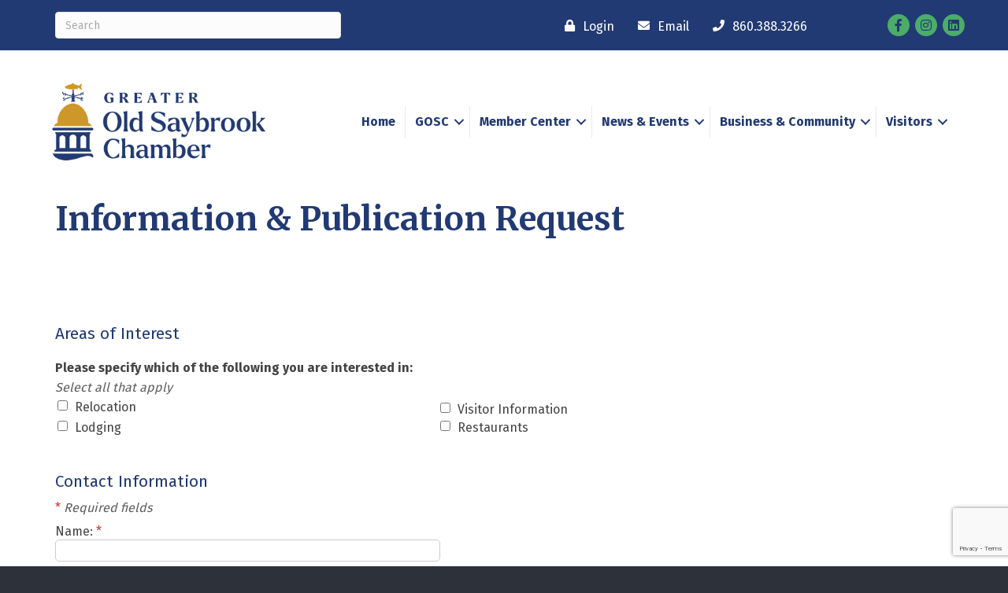

--- FILE ---
content_type: text/html; charset=utf-8
request_url: https://www.google.com/recaptcha/enterprise/anchor?ar=1&k=6LcpNUMUAAAAAB5iVpO_rzGG2TK_vFp7V6SCw_4s&co=aHR0cHM6Ly9idXNpbmVzcy5vbGRzYXlicm9va2NoYW1iZXIuY29tOjQ0Mw..&hl=en&v=PoyoqOPhxBO7pBk68S4YbpHZ&size=normal&anchor-ms=20000&execute-ms=30000&cb=d8vurzjhy8hk
body_size: 49455
content:
<!DOCTYPE HTML><html dir="ltr" lang="en"><head><meta http-equiv="Content-Type" content="text/html; charset=UTF-8">
<meta http-equiv="X-UA-Compatible" content="IE=edge">
<title>reCAPTCHA</title>
<style type="text/css">
/* cyrillic-ext */
@font-face {
  font-family: 'Roboto';
  font-style: normal;
  font-weight: 400;
  font-stretch: 100%;
  src: url(//fonts.gstatic.com/s/roboto/v48/KFO7CnqEu92Fr1ME7kSn66aGLdTylUAMa3GUBHMdazTgWw.woff2) format('woff2');
  unicode-range: U+0460-052F, U+1C80-1C8A, U+20B4, U+2DE0-2DFF, U+A640-A69F, U+FE2E-FE2F;
}
/* cyrillic */
@font-face {
  font-family: 'Roboto';
  font-style: normal;
  font-weight: 400;
  font-stretch: 100%;
  src: url(//fonts.gstatic.com/s/roboto/v48/KFO7CnqEu92Fr1ME7kSn66aGLdTylUAMa3iUBHMdazTgWw.woff2) format('woff2');
  unicode-range: U+0301, U+0400-045F, U+0490-0491, U+04B0-04B1, U+2116;
}
/* greek-ext */
@font-face {
  font-family: 'Roboto';
  font-style: normal;
  font-weight: 400;
  font-stretch: 100%;
  src: url(//fonts.gstatic.com/s/roboto/v48/KFO7CnqEu92Fr1ME7kSn66aGLdTylUAMa3CUBHMdazTgWw.woff2) format('woff2');
  unicode-range: U+1F00-1FFF;
}
/* greek */
@font-face {
  font-family: 'Roboto';
  font-style: normal;
  font-weight: 400;
  font-stretch: 100%;
  src: url(//fonts.gstatic.com/s/roboto/v48/KFO7CnqEu92Fr1ME7kSn66aGLdTylUAMa3-UBHMdazTgWw.woff2) format('woff2');
  unicode-range: U+0370-0377, U+037A-037F, U+0384-038A, U+038C, U+038E-03A1, U+03A3-03FF;
}
/* math */
@font-face {
  font-family: 'Roboto';
  font-style: normal;
  font-weight: 400;
  font-stretch: 100%;
  src: url(//fonts.gstatic.com/s/roboto/v48/KFO7CnqEu92Fr1ME7kSn66aGLdTylUAMawCUBHMdazTgWw.woff2) format('woff2');
  unicode-range: U+0302-0303, U+0305, U+0307-0308, U+0310, U+0312, U+0315, U+031A, U+0326-0327, U+032C, U+032F-0330, U+0332-0333, U+0338, U+033A, U+0346, U+034D, U+0391-03A1, U+03A3-03A9, U+03B1-03C9, U+03D1, U+03D5-03D6, U+03F0-03F1, U+03F4-03F5, U+2016-2017, U+2034-2038, U+203C, U+2040, U+2043, U+2047, U+2050, U+2057, U+205F, U+2070-2071, U+2074-208E, U+2090-209C, U+20D0-20DC, U+20E1, U+20E5-20EF, U+2100-2112, U+2114-2115, U+2117-2121, U+2123-214F, U+2190, U+2192, U+2194-21AE, U+21B0-21E5, U+21F1-21F2, U+21F4-2211, U+2213-2214, U+2216-22FF, U+2308-230B, U+2310, U+2319, U+231C-2321, U+2336-237A, U+237C, U+2395, U+239B-23B7, U+23D0, U+23DC-23E1, U+2474-2475, U+25AF, U+25B3, U+25B7, U+25BD, U+25C1, U+25CA, U+25CC, U+25FB, U+266D-266F, U+27C0-27FF, U+2900-2AFF, U+2B0E-2B11, U+2B30-2B4C, U+2BFE, U+3030, U+FF5B, U+FF5D, U+1D400-1D7FF, U+1EE00-1EEFF;
}
/* symbols */
@font-face {
  font-family: 'Roboto';
  font-style: normal;
  font-weight: 400;
  font-stretch: 100%;
  src: url(//fonts.gstatic.com/s/roboto/v48/KFO7CnqEu92Fr1ME7kSn66aGLdTylUAMaxKUBHMdazTgWw.woff2) format('woff2');
  unicode-range: U+0001-000C, U+000E-001F, U+007F-009F, U+20DD-20E0, U+20E2-20E4, U+2150-218F, U+2190, U+2192, U+2194-2199, U+21AF, U+21E6-21F0, U+21F3, U+2218-2219, U+2299, U+22C4-22C6, U+2300-243F, U+2440-244A, U+2460-24FF, U+25A0-27BF, U+2800-28FF, U+2921-2922, U+2981, U+29BF, U+29EB, U+2B00-2BFF, U+4DC0-4DFF, U+FFF9-FFFB, U+10140-1018E, U+10190-1019C, U+101A0, U+101D0-101FD, U+102E0-102FB, U+10E60-10E7E, U+1D2C0-1D2D3, U+1D2E0-1D37F, U+1F000-1F0FF, U+1F100-1F1AD, U+1F1E6-1F1FF, U+1F30D-1F30F, U+1F315, U+1F31C, U+1F31E, U+1F320-1F32C, U+1F336, U+1F378, U+1F37D, U+1F382, U+1F393-1F39F, U+1F3A7-1F3A8, U+1F3AC-1F3AF, U+1F3C2, U+1F3C4-1F3C6, U+1F3CA-1F3CE, U+1F3D4-1F3E0, U+1F3ED, U+1F3F1-1F3F3, U+1F3F5-1F3F7, U+1F408, U+1F415, U+1F41F, U+1F426, U+1F43F, U+1F441-1F442, U+1F444, U+1F446-1F449, U+1F44C-1F44E, U+1F453, U+1F46A, U+1F47D, U+1F4A3, U+1F4B0, U+1F4B3, U+1F4B9, U+1F4BB, U+1F4BF, U+1F4C8-1F4CB, U+1F4D6, U+1F4DA, U+1F4DF, U+1F4E3-1F4E6, U+1F4EA-1F4ED, U+1F4F7, U+1F4F9-1F4FB, U+1F4FD-1F4FE, U+1F503, U+1F507-1F50B, U+1F50D, U+1F512-1F513, U+1F53E-1F54A, U+1F54F-1F5FA, U+1F610, U+1F650-1F67F, U+1F687, U+1F68D, U+1F691, U+1F694, U+1F698, U+1F6AD, U+1F6B2, U+1F6B9-1F6BA, U+1F6BC, U+1F6C6-1F6CF, U+1F6D3-1F6D7, U+1F6E0-1F6EA, U+1F6F0-1F6F3, U+1F6F7-1F6FC, U+1F700-1F7FF, U+1F800-1F80B, U+1F810-1F847, U+1F850-1F859, U+1F860-1F887, U+1F890-1F8AD, U+1F8B0-1F8BB, U+1F8C0-1F8C1, U+1F900-1F90B, U+1F93B, U+1F946, U+1F984, U+1F996, U+1F9E9, U+1FA00-1FA6F, U+1FA70-1FA7C, U+1FA80-1FA89, U+1FA8F-1FAC6, U+1FACE-1FADC, U+1FADF-1FAE9, U+1FAF0-1FAF8, U+1FB00-1FBFF;
}
/* vietnamese */
@font-face {
  font-family: 'Roboto';
  font-style: normal;
  font-weight: 400;
  font-stretch: 100%;
  src: url(//fonts.gstatic.com/s/roboto/v48/KFO7CnqEu92Fr1ME7kSn66aGLdTylUAMa3OUBHMdazTgWw.woff2) format('woff2');
  unicode-range: U+0102-0103, U+0110-0111, U+0128-0129, U+0168-0169, U+01A0-01A1, U+01AF-01B0, U+0300-0301, U+0303-0304, U+0308-0309, U+0323, U+0329, U+1EA0-1EF9, U+20AB;
}
/* latin-ext */
@font-face {
  font-family: 'Roboto';
  font-style: normal;
  font-weight: 400;
  font-stretch: 100%;
  src: url(//fonts.gstatic.com/s/roboto/v48/KFO7CnqEu92Fr1ME7kSn66aGLdTylUAMa3KUBHMdazTgWw.woff2) format('woff2');
  unicode-range: U+0100-02BA, U+02BD-02C5, U+02C7-02CC, U+02CE-02D7, U+02DD-02FF, U+0304, U+0308, U+0329, U+1D00-1DBF, U+1E00-1E9F, U+1EF2-1EFF, U+2020, U+20A0-20AB, U+20AD-20C0, U+2113, U+2C60-2C7F, U+A720-A7FF;
}
/* latin */
@font-face {
  font-family: 'Roboto';
  font-style: normal;
  font-weight: 400;
  font-stretch: 100%;
  src: url(//fonts.gstatic.com/s/roboto/v48/KFO7CnqEu92Fr1ME7kSn66aGLdTylUAMa3yUBHMdazQ.woff2) format('woff2');
  unicode-range: U+0000-00FF, U+0131, U+0152-0153, U+02BB-02BC, U+02C6, U+02DA, U+02DC, U+0304, U+0308, U+0329, U+2000-206F, U+20AC, U+2122, U+2191, U+2193, U+2212, U+2215, U+FEFF, U+FFFD;
}
/* cyrillic-ext */
@font-face {
  font-family: 'Roboto';
  font-style: normal;
  font-weight: 500;
  font-stretch: 100%;
  src: url(//fonts.gstatic.com/s/roboto/v48/KFO7CnqEu92Fr1ME7kSn66aGLdTylUAMa3GUBHMdazTgWw.woff2) format('woff2');
  unicode-range: U+0460-052F, U+1C80-1C8A, U+20B4, U+2DE0-2DFF, U+A640-A69F, U+FE2E-FE2F;
}
/* cyrillic */
@font-face {
  font-family: 'Roboto';
  font-style: normal;
  font-weight: 500;
  font-stretch: 100%;
  src: url(//fonts.gstatic.com/s/roboto/v48/KFO7CnqEu92Fr1ME7kSn66aGLdTylUAMa3iUBHMdazTgWw.woff2) format('woff2');
  unicode-range: U+0301, U+0400-045F, U+0490-0491, U+04B0-04B1, U+2116;
}
/* greek-ext */
@font-face {
  font-family: 'Roboto';
  font-style: normal;
  font-weight: 500;
  font-stretch: 100%;
  src: url(//fonts.gstatic.com/s/roboto/v48/KFO7CnqEu92Fr1ME7kSn66aGLdTylUAMa3CUBHMdazTgWw.woff2) format('woff2');
  unicode-range: U+1F00-1FFF;
}
/* greek */
@font-face {
  font-family: 'Roboto';
  font-style: normal;
  font-weight: 500;
  font-stretch: 100%;
  src: url(//fonts.gstatic.com/s/roboto/v48/KFO7CnqEu92Fr1ME7kSn66aGLdTylUAMa3-UBHMdazTgWw.woff2) format('woff2');
  unicode-range: U+0370-0377, U+037A-037F, U+0384-038A, U+038C, U+038E-03A1, U+03A3-03FF;
}
/* math */
@font-face {
  font-family: 'Roboto';
  font-style: normal;
  font-weight: 500;
  font-stretch: 100%;
  src: url(//fonts.gstatic.com/s/roboto/v48/KFO7CnqEu92Fr1ME7kSn66aGLdTylUAMawCUBHMdazTgWw.woff2) format('woff2');
  unicode-range: U+0302-0303, U+0305, U+0307-0308, U+0310, U+0312, U+0315, U+031A, U+0326-0327, U+032C, U+032F-0330, U+0332-0333, U+0338, U+033A, U+0346, U+034D, U+0391-03A1, U+03A3-03A9, U+03B1-03C9, U+03D1, U+03D5-03D6, U+03F0-03F1, U+03F4-03F5, U+2016-2017, U+2034-2038, U+203C, U+2040, U+2043, U+2047, U+2050, U+2057, U+205F, U+2070-2071, U+2074-208E, U+2090-209C, U+20D0-20DC, U+20E1, U+20E5-20EF, U+2100-2112, U+2114-2115, U+2117-2121, U+2123-214F, U+2190, U+2192, U+2194-21AE, U+21B0-21E5, U+21F1-21F2, U+21F4-2211, U+2213-2214, U+2216-22FF, U+2308-230B, U+2310, U+2319, U+231C-2321, U+2336-237A, U+237C, U+2395, U+239B-23B7, U+23D0, U+23DC-23E1, U+2474-2475, U+25AF, U+25B3, U+25B7, U+25BD, U+25C1, U+25CA, U+25CC, U+25FB, U+266D-266F, U+27C0-27FF, U+2900-2AFF, U+2B0E-2B11, U+2B30-2B4C, U+2BFE, U+3030, U+FF5B, U+FF5D, U+1D400-1D7FF, U+1EE00-1EEFF;
}
/* symbols */
@font-face {
  font-family: 'Roboto';
  font-style: normal;
  font-weight: 500;
  font-stretch: 100%;
  src: url(//fonts.gstatic.com/s/roboto/v48/KFO7CnqEu92Fr1ME7kSn66aGLdTylUAMaxKUBHMdazTgWw.woff2) format('woff2');
  unicode-range: U+0001-000C, U+000E-001F, U+007F-009F, U+20DD-20E0, U+20E2-20E4, U+2150-218F, U+2190, U+2192, U+2194-2199, U+21AF, U+21E6-21F0, U+21F3, U+2218-2219, U+2299, U+22C4-22C6, U+2300-243F, U+2440-244A, U+2460-24FF, U+25A0-27BF, U+2800-28FF, U+2921-2922, U+2981, U+29BF, U+29EB, U+2B00-2BFF, U+4DC0-4DFF, U+FFF9-FFFB, U+10140-1018E, U+10190-1019C, U+101A0, U+101D0-101FD, U+102E0-102FB, U+10E60-10E7E, U+1D2C0-1D2D3, U+1D2E0-1D37F, U+1F000-1F0FF, U+1F100-1F1AD, U+1F1E6-1F1FF, U+1F30D-1F30F, U+1F315, U+1F31C, U+1F31E, U+1F320-1F32C, U+1F336, U+1F378, U+1F37D, U+1F382, U+1F393-1F39F, U+1F3A7-1F3A8, U+1F3AC-1F3AF, U+1F3C2, U+1F3C4-1F3C6, U+1F3CA-1F3CE, U+1F3D4-1F3E0, U+1F3ED, U+1F3F1-1F3F3, U+1F3F5-1F3F7, U+1F408, U+1F415, U+1F41F, U+1F426, U+1F43F, U+1F441-1F442, U+1F444, U+1F446-1F449, U+1F44C-1F44E, U+1F453, U+1F46A, U+1F47D, U+1F4A3, U+1F4B0, U+1F4B3, U+1F4B9, U+1F4BB, U+1F4BF, U+1F4C8-1F4CB, U+1F4D6, U+1F4DA, U+1F4DF, U+1F4E3-1F4E6, U+1F4EA-1F4ED, U+1F4F7, U+1F4F9-1F4FB, U+1F4FD-1F4FE, U+1F503, U+1F507-1F50B, U+1F50D, U+1F512-1F513, U+1F53E-1F54A, U+1F54F-1F5FA, U+1F610, U+1F650-1F67F, U+1F687, U+1F68D, U+1F691, U+1F694, U+1F698, U+1F6AD, U+1F6B2, U+1F6B9-1F6BA, U+1F6BC, U+1F6C6-1F6CF, U+1F6D3-1F6D7, U+1F6E0-1F6EA, U+1F6F0-1F6F3, U+1F6F7-1F6FC, U+1F700-1F7FF, U+1F800-1F80B, U+1F810-1F847, U+1F850-1F859, U+1F860-1F887, U+1F890-1F8AD, U+1F8B0-1F8BB, U+1F8C0-1F8C1, U+1F900-1F90B, U+1F93B, U+1F946, U+1F984, U+1F996, U+1F9E9, U+1FA00-1FA6F, U+1FA70-1FA7C, U+1FA80-1FA89, U+1FA8F-1FAC6, U+1FACE-1FADC, U+1FADF-1FAE9, U+1FAF0-1FAF8, U+1FB00-1FBFF;
}
/* vietnamese */
@font-face {
  font-family: 'Roboto';
  font-style: normal;
  font-weight: 500;
  font-stretch: 100%;
  src: url(//fonts.gstatic.com/s/roboto/v48/KFO7CnqEu92Fr1ME7kSn66aGLdTylUAMa3OUBHMdazTgWw.woff2) format('woff2');
  unicode-range: U+0102-0103, U+0110-0111, U+0128-0129, U+0168-0169, U+01A0-01A1, U+01AF-01B0, U+0300-0301, U+0303-0304, U+0308-0309, U+0323, U+0329, U+1EA0-1EF9, U+20AB;
}
/* latin-ext */
@font-face {
  font-family: 'Roboto';
  font-style: normal;
  font-weight: 500;
  font-stretch: 100%;
  src: url(//fonts.gstatic.com/s/roboto/v48/KFO7CnqEu92Fr1ME7kSn66aGLdTylUAMa3KUBHMdazTgWw.woff2) format('woff2');
  unicode-range: U+0100-02BA, U+02BD-02C5, U+02C7-02CC, U+02CE-02D7, U+02DD-02FF, U+0304, U+0308, U+0329, U+1D00-1DBF, U+1E00-1E9F, U+1EF2-1EFF, U+2020, U+20A0-20AB, U+20AD-20C0, U+2113, U+2C60-2C7F, U+A720-A7FF;
}
/* latin */
@font-face {
  font-family: 'Roboto';
  font-style: normal;
  font-weight: 500;
  font-stretch: 100%;
  src: url(//fonts.gstatic.com/s/roboto/v48/KFO7CnqEu92Fr1ME7kSn66aGLdTylUAMa3yUBHMdazQ.woff2) format('woff2');
  unicode-range: U+0000-00FF, U+0131, U+0152-0153, U+02BB-02BC, U+02C6, U+02DA, U+02DC, U+0304, U+0308, U+0329, U+2000-206F, U+20AC, U+2122, U+2191, U+2193, U+2212, U+2215, U+FEFF, U+FFFD;
}
/* cyrillic-ext */
@font-face {
  font-family: 'Roboto';
  font-style: normal;
  font-weight: 900;
  font-stretch: 100%;
  src: url(//fonts.gstatic.com/s/roboto/v48/KFO7CnqEu92Fr1ME7kSn66aGLdTylUAMa3GUBHMdazTgWw.woff2) format('woff2');
  unicode-range: U+0460-052F, U+1C80-1C8A, U+20B4, U+2DE0-2DFF, U+A640-A69F, U+FE2E-FE2F;
}
/* cyrillic */
@font-face {
  font-family: 'Roboto';
  font-style: normal;
  font-weight: 900;
  font-stretch: 100%;
  src: url(//fonts.gstatic.com/s/roboto/v48/KFO7CnqEu92Fr1ME7kSn66aGLdTylUAMa3iUBHMdazTgWw.woff2) format('woff2');
  unicode-range: U+0301, U+0400-045F, U+0490-0491, U+04B0-04B1, U+2116;
}
/* greek-ext */
@font-face {
  font-family: 'Roboto';
  font-style: normal;
  font-weight: 900;
  font-stretch: 100%;
  src: url(//fonts.gstatic.com/s/roboto/v48/KFO7CnqEu92Fr1ME7kSn66aGLdTylUAMa3CUBHMdazTgWw.woff2) format('woff2');
  unicode-range: U+1F00-1FFF;
}
/* greek */
@font-face {
  font-family: 'Roboto';
  font-style: normal;
  font-weight: 900;
  font-stretch: 100%;
  src: url(//fonts.gstatic.com/s/roboto/v48/KFO7CnqEu92Fr1ME7kSn66aGLdTylUAMa3-UBHMdazTgWw.woff2) format('woff2');
  unicode-range: U+0370-0377, U+037A-037F, U+0384-038A, U+038C, U+038E-03A1, U+03A3-03FF;
}
/* math */
@font-face {
  font-family: 'Roboto';
  font-style: normal;
  font-weight: 900;
  font-stretch: 100%;
  src: url(//fonts.gstatic.com/s/roboto/v48/KFO7CnqEu92Fr1ME7kSn66aGLdTylUAMawCUBHMdazTgWw.woff2) format('woff2');
  unicode-range: U+0302-0303, U+0305, U+0307-0308, U+0310, U+0312, U+0315, U+031A, U+0326-0327, U+032C, U+032F-0330, U+0332-0333, U+0338, U+033A, U+0346, U+034D, U+0391-03A1, U+03A3-03A9, U+03B1-03C9, U+03D1, U+03D5-03D6, U+03F0-03F1, U+03F4-03F5, U+2016-2017, U+2034-2038, U+203C, U+2040, U+2043, U+2047, U+2050, U+2057, U+205F, U+2070-2071, U+2074-208E, U+2090-209C, U+20D0-20DC, U+20E1, U+20E5-20EF, U+2100-2112, U+2114-2115, U+2117-2121, U+2123-214F, U+2190, U+2192, U+2194-21AE, U+21B0-21E5, U+21F1-21F2, U+21F4-2211, U+2213-2214, U+2216-22FF, U+2308-230B, U+2310, U+2319, U+231C-2321, U+2336-237A, U+237C, U+2395, U+239B-23B7, U+23D0, U+23DC-23E1, U+2474-2475, U+25AF, U+25B3, U+25B7, U+25BD, U+25C1, U+25CA, U+25CC, U+25FB, U+266D-266F, U+27C0-27FF, U+2900-2AFF, U+2B0E-2B11, U+2B30-2B4C, U+2BFE, U+3030, U+FF5B, U+FF5D, U+1D400-1D7FF, U+1EE00-1EEFF;
}
/* symbols */
@font-face {
  font-family: 'Roboto';
  font-style: normal;
  font-weight: 900;
  font-stretch: 100%;
  src: url(//fonts.gstatic.com/s/roboto/v48/KFO7CnqEu92Fr1ME7kSn66aGLdTylUAMaxKUBHMdazTgWw.woff2) format('woff2');
  unicode-range: U+0001-000C, U+000E-001F, U+007F-009F, U+20DD-20E0, U+20E2-20E4, U+2150-218F, U+2190, U+2192, U+2194-2199, U+21AF, U+21E6-21F0, U+21F3, U+2218-2219, U+2299, U+22C4-22C6, U+2300-243F, U+2440-244A, U+2460-24FF, U+25A0-27BF, U+2800-28FF, U+2921-2922, U+2981, U+29BF, U+29EB, U+2B00-2BFF, U+4DC0-4DFF, U+FFF9-FFFB, U+10140-1018E, U+10190-1019C, U+101A0, U+101D0-101FD, U+102E0-102FB, U+10E60-10E7E, U+1D2C0-1D2D3, U+1D2E0-1D37F, U+1F000-1F0FF, U+1F100-1F1AD, U+1F1E6-1F1FF, U+1F30D-1F30F, U+1F315, U+1F31C, U+1F31E, U+1F320-1F32C, U+1F336, U+1F378, U+1F37D, U+1F382, U+1F393-1F39F, U+1F3A7-1F3A8, U+1F3AC-1F3AF, U+1F3C2, U+1F3C4-1F3C6, U+1F3CA-1F3CE, U+1F3D4-1F3E0, U+1F3ED, U+1F3F1-1F3F3, U+1F3F5-1F3F7, U+1F408, U+1F415, U+1F41F, U+1F426, U+1F43F, U+1F441-1F442, U+1F444, U+1F446-1F449, U+1F44C-1F44E, U+1F453, U+1F46A, U+1F47D, U+1F4A3, U+1F4B0, U+1F4B3, U+1F4B9, U+1F4BB, U+1F4BF, U+1F4C8-1F4CB, U+1F4D6, U+1F4DA, U+1F4DF, U+1F4E3-1F4E6, U+1F4EA-1F4ED, U+1F4F7, U+1F4F9-1F4FB, U+1F4FD-1F4FE, U+1F503, U+1F507-1F50B, U+1F50D, U+1F512-1F513, U+1F53E-1F54A, U+1F54F-1F5FA, U+1F610, U+1F650-1F67F, U+1F687, U+1F68D, U+1F691, U+1F694, U+1F698, U+1F6AD, U+1F6B2, U+1F6B9-1F6BA, U+1F6BC, U+1F6C6-1F6CF, U+1F6D3-1F6D7, U+1F6E0-1F6EA, U+1F6F0-1F6F3, U+1F6F7-1F6FC, U+1F700-1F7FF, U+1F800-1F80B, U+1F810-1F847, U+1F850-1F859, U+1F860-1F887, U+1F890-1F8AD, U+1F8B0-1F8BB, U+1F8C0-1F8C1, U+1F900-1F90B, U+1F93B, U+1F946, U+1F984, U+1F996, U+1F9E9, U+1FA00-1FA6F, U+1FA70-1FA7C, U+1FA80-1FA89, U+1FA8F-1FAC6, U+1FACE-1FADC, U+1FADF-1FAE9, U+1FAF0-1FAF8, U+1FB00-1FBFF;
}
/* vietnamese */
@font-face {
  font-family: 'Roboto';
  font-style: normal;
  font-weight: 900;
  font-stretch: 100%;
  src: url(//fonts.gstatic.com/s/roboto/v48/KFO7CnqEu92Fr1ME7kSn66aGLdTylUAMa3OUBHMdazTgWw.woff2) format('woff2');
  unicode-range: U+0102-0103, U+0110-0111, U+0128-0129, U+0168-0169, U+01A0-01A1, U+01AF-01B0, U+0300-0301, U+0303-0304, U+0308-0309, U+0323, U+0329, U+1EA0-1EF9, U+20AB;
}
/* latin-ext */
@font-face {
  font-family: 'Roboto';
  font-style: normal;
  font-weight: 900;
  font-stretch: 100%;
  src: url(//fonts.gstatic.com/s/roboto/v48/KFO7CnqEu92Fr1ME7kSn66aGLdTylUAMa3KUBHMdazTgWw.woff2) format('woff2');
  unicode-range: U+0100-02BA, U+02BD-02C5, U+02C7-02CC, U+02CE-02D7, U+02DD-02FF, U+0304, U+0308, U+0329, U+1D00-1DBF, U+1E00-1E9F, U+1EF2-1EFF, U+2020, U+20A0-20AB, U+20AD-20C0, U+2113, U+2C60-2C7F, U+A720-A7FF;
}
/* latin */
@font-face {
  font-family: 'Roboto';
  font-style: normal;
  font-weight: 900;
  font-stretch: 100%;
  src: url(//fonts.gstatic.com/s/roboto/v48/KFO7CnqEu92Fr1ME7kSn66aGLdTylUAMa3yUBHMdazQ.woff2) format('woff2');
  unicode-range: U+0000-00FF, U+0131, U+0152-0153, U+02BB-02BC, U+02C6, U+02DA, U+02DC, U+0304, U+0308, U+0329, U+2000-206F, U+20AC, U+2122, U+2191, U+2193, U+2212, U+2215, U+FEFF, U+FFFD;
}

</style>
<link rel="stylesheet" type="text/css" href="https://www.gstatic.com/recaptcha/releases/PoyoqOPhxBO7pBk68S4YbpHZ/styles__ltr.css">
<script nonce="A9MsRAFmMBO_jdIt_cohnA" type="text/javascript">window['__recaptcha_api'] = 'https://www.google.com/recaptcha/enterprise/';</script>
<script type="text/javascript" src="https://www.gstatic.com/recaptcha/releases/PoyoqOPhxBO7pBk68S4YbpHZ/recaptcha__en.js" nonce="A9MsRAFmMBO_jdIt_cohnA">
      
    </script></head>
<body><div id="rc-anchor-alert" class="rc-anchor-alert"></div>
<input type="hidden" id="recaptcha-token" value="[base64]">
<script type="text/javascript" nonce="A9MsRAFmMBO_jdIt_cohnA">
      recaptcha.anchor.Main.init("[\x22ainput\x22,[\x22bgdata\x22,\x22\x22,\[base64]/[base64]/[base64]/[base64]/[base64]/[base64]/KGcoTywyNTMsTy5PKSxVRyhPLEMpKTpnKE8sMjUzLEMpLE8pKSxsKSksTykpfSxieT1mdW5jdGlvbihDLE8sdSxsKXtmb3IobD0odT1SKEMpLDApO08+MDtPLS0pbD1sPDw4fFooQyk7ZyhDLHUsbCl9LFVHPWZ1bmN0aW9uKEMsTyl7Qy5pLmxlbmd0aD4xMDQ/[base64]/[base64]/[base64]/[base64]/[base64]/[base64]/[base64]\\u003d\x22,\[base64]\\u003d\x22,\x22JcKARcKLwprDimxDwpoKw7fCnMK2wozCmDIswpFLw6FawrLDpxRXw4QFCQIWwqg8K8Ozw7jDpVIpw7syFcO3wpHCiMOIwqfCpWhfdGYHHRfCn8KzdQPDqhFCb8OiK8O/[base64]/wrs9w7TClcOKw6wwOyvCj8Oxw5vCtA7DscKdB8Obw7nDncOuw4TDpsK5w67DjhIhO0k3AcOvYQrDpDDCnlYaQlABeMOCw5XDr8KDY8K+w5ExE8KVFcKjwqAjwrcffMKBw7kOwp7CrHkGQXMhwq/CrXzDhcKqJXjCmsKuwqE5wrDCgx/DjSQVw5IHJsK/[base64]/DhsOHQcKNSVgyB8OcAMO8w73DmD3Dl8OqwqYlw6p/PEplw63CsCQ9bcOLwr0HwrbCkcKUKlsvw4jDiyJ9wr/DhDJqL37CnW/DssOjcltcw6LDrMOuw7UKwoTDq27CuFXDuFXDlkcEHCDCiMKsw5t7A8KZPSxtw5lPw5khwqDDmSEvGsOvw6PDuMK+wpjDtsK1AMK6H8OWAcO/K8KWHMOZwpfClMOZUsKuVzxAwr3CkMKTIMK2ScOhThTDlRbDu8O1wozDp8OwEBR7w5TDrcORw7pxw77CvMOgwrfDl8KCOH3DpnPChlXDpmTCr8KkG3/DkWg2ZsO2w687EMO/Y8OTw5sGw7zDlkXDvhcqw6XDm8Osw70/bsKAEQwyDsOgPXTCnxLDjsOsWCNcX8OcHAEswohlWULDmnw7Nl7CkcOqwqwPTkDCrXnCr3TDiBBow7dfw5HDscKDwofCrsK2w5rDgRHCqsKuL2XCi8OVJcKfwqcrD8K6XsO4wo89wrwTKC/DvDzDvGcPVcKhL0rCqEvDr1wFdS5uw6k6w7BhwrU9w5bDjk/DssKww4oDZsK9eB/CvgUOwr7DicOsaFNjWcOUIcOqaULDlsKNPQJhw40KZMKIUcKvZ1tXAcORw73Dum9Zwo0Lwo/CoF7CvTXCpTASVWrClsOtwoDDs8KKXnPCqMOBeTofJVAOw7nCssKAS8KBLgrCm8OKACVsAyw+w50Ta8KewqXDgsO/wqdJAsONYTZLw4vCjQQEf8KXwq3DnU4EaG15w73CmcKFdMOww4zCuxZZIMKeWHzDvVLCpmoUw7AmM8O5RsOqw4nCmiPChHkTFsO7woRRcsOZw4TDp8KNw6RFN3wBwqzCicOPJChOVDPCoUgGYcOgVMKAAHNQwrnCoR/DuMO7UcORfMOkM8KIfMOPGsOPwoAKw49pC0PDlR0Ba3/DnBrCvVJQwoxtKmpWBmYIHlTCqMOMR8KMWMKTw6rCohHDoSbCqcO3wqLDh3QWw5HCgsOkw4wrHcOdTcK6w7HCsj7CgDDDgD0qYcKqZFXDu01CFcOow6YHw6t8eMK4Ti4/w7LCtyd0JSAZw5nCjMK7NirClMO/w5vDl8OOw6dABwl/[base64]/[base64]/[base64]/Ck8KOw798NH0XIMKAw5gmw7rDu8OzW8O/[base64]/YwLCvcK1LV/DucK9aVbDgxrCrMOXBwHCtRjDpsKTwrxtNsO8WF96w7lCw4jCm8Ouw6Q1NQo0wqLDuMKEJcKWw4nDrcOGwrx/wp8UNT8dIwPDm8KVe3zDosOWwonChjjCvzjCjsKXC8K/w6FZw7rCqVd5EQoTw77Cj1jDmcOuw5/[base64]/DkcOsVMOmfsONw54RwqYQXMK2eGRywo7DqyYew6bCoy0cwr/DuWnCnlExw6/CrcO+wrNICTHCvsOuwpIeK8O7dsKgwootAMOHdm4AeFXDicKPQMOCFMOqMxF7X8O6PcOBcRc6MjXCt8Ohw6B8aMO/[base64]/[base64]/CqsOkJ8Kbw5nCpm5JHW8VZcK8WxnDicK2w4HDkcKhbV3CjsOtL3nClcKBAXHDnh1rwp7CrUI+wrPDszNPPCTDvMO3dmgteStwwrPDtl1oJDElw5thLMOYwrclZsKtwqM2w4QjGsOnworDomQ5wrfDsmTCqsODaWvDjsKUY8OEb8KewprCncKoOX0sw7rDjBcxNcK/[base64]/CgMK7BsO+fcOMGMKyw4PCjWTDkj/Dt8KmV8KNwqxww4DDvVReLkjDnwbDo1h3dwhQwqzDnAHCqcOCFmTCmMO6YsKFVMK9YWPCksO+wrrDtMKLKRfColnDmDU/w6jCpcK8w7zCm8KOwqxrHB3CvcKkwr5sOcOKwrzDsgzDpsO/w4TDjktAVsOYwpRiUcKlwo/CuEZcPmrDlRQQw7jDpsKXw74ddCLCkgJ0wqbDoHsfDWHDnkllUsOwwoFAFsOUTzBww73CmMKDw5HDrsK3w7HDgFjDt8OPw6vCmVDDucKiw6bCusKGwrJBLDLCm8OTw7/DqsKaf1UqWmjCjsO/w4RFQMOkZ8Oew5dIesKDwoNHwoLCqcObw5fDnMOYwrnCo33DtQ/[base64]/CrMKewojChiAWwqVxCMKAH8O+GMKEMMONQDvDrcO8wqQWcRjDgT1Cw4rDkxp1w5MYfldAwq01w7VIwq3Ch8OZScO3Cgoow5wDOsKcwpPClsOZYzrCqk8QwqQVw6DDscOYQH3DjsOgewLDrsKvwqfCvcOjw7/Cu8KMUcOOdVbDkMKRP8K6wo82ZgTDl8OowrYdeMKqw5vDgBkTGcO7esK5w6PDssKbDSrCssK3HMKUwrHDkATCuy/DucONDyYmwrjDvMOzaH4ew69bw7IhMsOCw7FADMKWw4DDtBfCnlMlOcKXwrzCqz15wrzCkA9awpVQw60yw7Q6M1zDl0XCpkXDgMOPZsO2CsK6w57ClsKswp0/wonDtsKdBMOXw4Rvw69SSGg4Ix9nwoDCgsKDGiLDvMKDTMKfCMKCHmLCucO0wrzDom8qKALDj8KQesO/[base64]/[base64]/Di8OoVyQEXsKQbkDChsKtZMODZ8OAwoVHWAPDpcKkX8OWTMK8wqrCpsORwqvDjlbDhFchOcKwe03DtMO/wohOwoTDssKWw6PCliY5w6omwprCqV/Cng1vPDpqG8Oywp7DjMO3D8KiOcKqUsO1MX9SfUdiHcKIw7hyfAPCtsKFwoTDpyZ4w6XCjgp7JsKEGifDucK7wpLDp8OMeRA9PMKPdCbCuA0ow7LClMKDM8OJw4HDrwbCoy/DoWrDiQfCu8Ogw5jDmsKuw54dw77DrVTDr8KWIgU1w58Lwo/[base64]/Co8Kgw7ZYcUDCtznCpsKRFcKaw7sqw6QaJsO0w6DChUrDvh/DrsOLOcOlS2nChCgoJcKONgAYw4DCgsO8WATDuMKQw4RZTSzDqcKTwqDDhMOlwplzHU3ClzTCocKueBltDMOBO8Kdw47CjsKQKUxnwqEnw4/DgsOjf8K2esKBwpQ4cCfDrWwJS8O/[base64]/Y3vCt3IDasOcwrcdwqfDrl3Dv1vDvcKVwrPChUzCj8KPwpnDrMKTY0NDLcKpw5DCssO2aEHDmnvCk8OIRHbCm8KFTcODwqXDg23DiMOFw6/[base64]/Dt8ODwqDCqsOWchzCo8KVV8KXwoDCsjNYIcOQw57CncKPwqnClh/CjMONPCtMIsOoBsKnTgxHUsOEJi3Co8KmJAo4w7kjfE5kwqfCucOQw6bDgsKbWi1jw7gQwrofw7/DgjMNw5oDwp3Du8KEGcO0w4LCpwXCqcKzDEA7ZsKwwozCnEQ6On3ChSXCrgduwozCh8KHOzrCoRAOLMKvw73Cr2TDtcOnwrRYwotuLmMOK2FQw5LCssOXwpBYWkjDlwPDtsOAw63DlTPDmsOdDwHDp8K/FcKTa8KEw7/DuxbCp8OKw6TCvSjCmMOIw4PDnsKEwqlRw7B0b8OzaXLCscKYwpTClybCkMOKw73DoAksOcOZw57DuCXCiE7CgsKVHWnCv0fCiMO1RC7Cg0oVB8KTwqnCmVdtXFLDsMKTw4Q2YVscwp3Dkl3DphhwEHlZw5bDuAdmHT0cMlfCjXBxwp/Cvk7Ch2/DlcKAw5fDnioKwqxAd8Ocw4DDp8KUwp7Dm18uwqlQw47DnMK4NEY+wqHCrMOawoDCvQLCqMOXD0Vjwq1fEwlRw6nDshYQw4J5w5QOQsKlLlEfwoUPI8Onw7UHDsKlwp/DpMKHwqsVw4PDkMOkY8Kcw47DgcO9YMOHVMKvwoEdwrzDhzx7S1rCkSJTGwLDscOFwpLDhsOVwrrCtcOrwr/CjA1Lw5LDg8OVw5vDszBMNsOTVTcKAAbDgSjDs2bClcKzWsORfB02LMKbw4RNccKgLMO3wp5JFcKJwrLDk8K7wroOfH5mWlg/[base64]/ComAAfcO+wppFY2XDpsOCUErCq8KlT8K9GMKVLMO0FinCp8Otw5nDjMKsw5DCk3MewrE3w40QwpQWTsKewpwoP3zCgcOYZ0PCnRM8eB0/VSjDv8KGw5jDpcOfwrvCqHfDqhV8Hy7ChmRGNsKVw4LDisOEwrPDocOvLcOAHDPDh8KGw7g/w6RfAMOHeMOPYsKfwplgW1EQasKOaMODwqvCh211JmnDo8OrETJVc8KFV8OgCA93OMKPwqRRw5plEFPDlkoWwrHDmC9ReRVEw4rDjMK5wrU7FRTDjsKlwrB7egpSw7kqwo9qKcK3SiLCucO1wr/CjhsPFcOVw6kMw4obZMK9CsOwwpRWO04YQcK8wr/CkRTChhJkw5NVw5bClcKDw7h8TX/Cvncvw5cFwqvCr8KHYUgCwp7CmW4DCQEPwobDvcKDasKQw4LDiMOCwojDm8KEwowWwp1AEwFIRcOtwr7CpQsqw4fDnMKIZ8Kfw5vDvcKXw4jDgsOMwqDDpcKJw7rCiFLDsDXCrMOWwq89Y8OswrZ1KzzDsQ4efDnDjMOPAsKuScKUw4/DiT5sQMKdFG3Dv8KOVMOVwoVJwrkhwrNbZ8Oawo0VK8KaWDlJw64Ow5XDlmLCmF01cn/Cvz/DmQthw5AUwp/CpXAZw6PDpsO+w74TTW/CvWPDh8Oxdn/Di8Oxwq0jEMOAwp7Ds2A8w7MZw6fCjcOOwo8Pw6JFPnXCrDhxw6t6w6nDjMOXKD7Ctk8fZV/Ci8Kywok0w7bCkBrDvMOPw4/CncKZCQY/wrJgw54uO8OsRcOtw77CvMO5w6bCqcO4w5xba2jDqyRCNj8dw6FFfsOGw5kRwrcRw5jDlMOzMcKbBm/DhXzCn1rCvMKrdEIWwo3CscOIUk7Dk1kaw6rCrcKlw7rDo0QTwrhlMW/CvsOCwrxTwrhqwr06wqvCmjbDoMOXYHjDlXUSNAzDjcOpw53ChsKedQpZw7LDlMOfwoVkw7cxw4ZzEBnDkBbDqMKowpzClcKYw5Auw57CpWnCnApLw4fCksKuV2F4woMYw7TDlz04VMOrDsOFE8O1FMOmworDumTCtsOMw7zDtHU/N8KjBsOkGG/DjBR/[base64]/CgMOhc8K2R8KCLcOCP8OeSMOwb8ORw7zDmA8DY8KzTk8tw5bCmBvCjMOYw7XCkmbDvgkJw4ogwoDCmGIbwoPDocK8w6rDnmHDmSnDsTTCpRIRw4/[base64]/w7NKwq7DoCBuw5BqwoPDijDDlFzCu8OTw6HCmMKaNsOzwovDkE8iwqsQwp9mwrdBfMKGw79kUhMuEVvCkjvCjcOYwqHCjxzDvsOMRCrDpMOiw7zCgMOKwoXDoMOHwq09wqAPwrhQaWRcw5kWwqsxwrvDpwHCsmFQDzVrwrzDtBdww6LDpMO3wo/[base64]/DnDRXAcOrScKvw75Fw6BQwrYTw51yc8OcYFbDgX15w7lHFyQiUmLCu8KmwpwMScOvw7vDucOww6tAfxVCKMKmw4Zew5tXAxUGS0zDhcObEmTDusK5woYjCWvDlsKLwqXDv2XDqz7ClMKjH1DCsQUSGBHCs8KhwoTCisKMZsOaH0ouwrgkwr/CicOow7HDmhQfZ2ZSAhBTw7pKwowUw78JXsKMwpdnwqJ2wr/Cp8OEAMK2PTBGWxvCjcKvw7cwU8KVwpwxHcOowq1WWsO5IsORLMO/DMKnw7nDsjjCtMK7YktIesODw750woLCm250UMKDwr0VOxbCjiQmNSMXQivDusK/[base64]/[base64]/CgwvCgBfDk8Kfwoh+OsK/NMKXIMKtwpF8wr4fwrMyw6pRw4Q4wrg8KVdiNcOHwoEvw5nDsFM8Q3MFw5HCtR8Qw6MbwocJwrvCtMKXw4fCqyZNw7I9HMKyBMKhR8KNYMKCQx7ChzZFZhtjwqXCvsOJasOpNxXDo8OwQsOew4JowpnCsVXDnsOgw5vCki3CvcKywpbDk1/[base64]/Ch3MDwqNlAFQMwpXDtWHDpMKDw7Ejw5RnLkPDvMOQb8O7CWoUGsKPw53Cuj7Cg0rCn8KlKsKHw79LwpfDvy01w70Kwo/[base64]/[base64]/w5LDrcOKwqDDt8KgwrvDo8K/NXTCjHM6wrFRw7rDmcKBYRXCqihNwqwMwp7Dr8ODw7LCqV8iw43CpVElw6RSE17DqMKPw43Ck8OILBhSc0QWwrLCpMOABF3CuTd/w63CqUh7wrLDkcOZQ0/Cmz/Cgn/CqAzCusKGZsOTwpEuBsKJQcOQwps8SsK/[base64]/wrQRwp4rw6YDJcOUw7PCt8OZA8OwQCdswo3CvsOUw5XDoxrDtQDDlsOdVMOaLi4Mw5DCscOIw5VwFHlUwr/Dp1XDtMKgVMK8wr9NSQvDtGLCtmMTwpNrDB5Pw5RPw63Dn8KEAGbCkUPCu8KFRhPCjAfDjcK+wrd1wqHDkMOqJU7DgGcRYQ/DhcOpw6jDocO5wpFzRcO8NcKpw5o/[base64]/[base64]/DrzsrwpVrwrtPMMKcwrrCrzMMTMOAw4kvwrXDsj3ClcODFMK6BMONJlHDpQTCn8OXw7DCigcub8OOw7vCiMO5TXLDpMO5w44mwofDm8OGCMOnw47Cq8KAw7/[base64]/DjTLDpjR1w7/[base64]/Du1fCpcK6wrzCrMKCwr7CpFN4woLDl2N0w7oRQmN1SMOtKMKBBMK0wq3CnMKHwofCjsKFMUgdw6NnNsKywqDCtWdkY8O5BsKgf8OCwovDlcOxw43Dkj4sb8KIbMKWZEdRwpTCocOlA8KeSsKJYmUaw6bClS4JLFU3w63Ck0/Cu8KUw77DilPCp8OPIgvCs8KiFcKewqTCtVhrXsKtMcOZc8KxCcK5w4XCnkvDp8K/XHoQwpZGKcOuG1kzBcKtLcOVw7bDhcKlw5fClMO6UcODAShzwrvCl8Krw60/wpzDvVDDkcO9wrXCrArDigzDrQ8swqTDqBZsw4nCnzrDo0RdwqnDgknDisO4VX/Cs8Kkwox7bcOqIkIvQcK8w6p/wo7Dn8Oow6zDkk1eK8Knw4/Dq8KMw78mw6FzB8OoN0rDiVTDvsKxwpHCvMKKwoB4woDDgHLDoxfDk8KBwoZuYW9BfX7CiWnDmT7CrsK7w5/[base64]/[base64]/CtB/[base64]/DucK5fcOMEsOXLD7DiFMswofChMO4C2bChXnCjDVnwqXChggPP8K9D8O3w6bDjUAWwr/ClGbDuzzDuj7DjWTDogbDp8KOw4o7Z8K4IXLDtjLDosOnYcOADyDDsV3DvUjDvT7DncODPwA2woVLw4nCvsKhw7LDrz7Du8O/[base64]/[base64]/Dq1PCscK/EMKjw5EswrfDtcKhw5TCo8KbVmnDgsK/[base64]/DsmPCgHROwpI8TnMGNRI3wq1HwpDCv2QOBsK3w79SSsKWw7HCosO0wrzDiCJAwpArw6guwq9iVWbDiiUIAsKJwpLDni/DkBtnLnHCiMORL8Oqw5XDq3fCqFFsw4wAwqHCiGvDuQLCnsKELcO+wpYABUrCjsOqFcKsRMKzdcOPesO1F8KMw4PCqmh3w4pLQ0gmwpVwwp8bL1QkG8OTJsOmw5TChcKfL1HDrTFHZWLDoD3CmG/CisOdSMKWURnDvQNEYcKHwpHDjMKfw6M9Dltgw4ktdz/[base64]/[base64]/[base64]/w59YS8Opw5XDvDLDm1PDp3clLMOeBMKMw6PDscKBVgnDh8KxUmbDhcOgOsOPSgIBOMKBw5HCvcOuwp/CnnvDmcOvP8Kxw7XDvsOqacKiC8KIw6oNC0MdwpPCkUfClsKYYRPDiwnCrUIVwpnDoSMXfcOYwrDCmzrCgRB2wpxNwo/[base64]/w6zCkEI7HcKkacK4w6dKGzzCtTYdw6IGG8OzwoN2GkPDkMOmwp4mVC40wrfChVU5EmUEwr1gWMKHa8KPLyN/G8OFL3/Cn1bCvSh3QTBeCMKRw7DDrxBYw4MmHhQPwph6Wm3CiSfCvcOUQHFbasOOLMKFwqEzwrTCn8KMaXdrw6TCrE80wq0AO8O/fkhjSlM0AsKewprDuMKkwpzCtsOCw6FjwrZkWTPDmsKVNnPCvTAbwrFEcsKHwpbCgsKFw4bDvcOTw4Axwp0ww7nDmcKTKsKPwoLDqXhnVSrCqsOFw4R+w7ESwokCwp/[base64]/[base64]/CnsOeZk80csO+w7HDj8OxwpXCi8OCKWjCsgjCgsOpUsKewoJ0wqPCgsKcwqVGw6kOfw1Nw6bDjsKKDcOJw6ZFwo/DliTCjz7CkMOdw4LDn8OzesKawoUUwrjDr8O/wohOwrLDqDTDgEjDkmsbwq7CnTfCqRpxfsKVbMODwoZdw7PDkMONZMKcCAJoVsO/wrnDvsOlwo7CqsKGw6rCh8KxHsK4c2LClk7Dj8KuwpfCqcOUwonCk8KBIMKjw5p2QTppFU3CtcO/[base64]/w79mWMKKeyItwqYzYcKEw6MawrlgPWBiesOywqFJZUPDtMKlN8KUw7glFsOjwoc9VUXDkUHCsznDtSzDs0Jaw6ABfcOVwpUYw783L2/[base64]/ClRRCwqTDgDPCnA/DjcOsesKlaVHCjMOtw6XCs3vCsTxwwoVHwrXCsMKtFMKLT8KLQ8OBwrdWw65rwoYgwrMxw5/CjlrDmcK/worDu8KAw5/[base64]/CpMKWWkDCqcKCPj7CqMKkayhaU2ttOlpyMkPDvil1wpRMwrAtPsOsQsOPwrDDrUsRFcO1GVXCn8Kcw5DDhMObwrHChMKqwo3DtADDgMK4DcKewqJww6HDnDHDkkzCuEsEw5oWasOzDSnDicKjwrcWRsO+SB/CmwccwqTDrcOYHcOywopyMsK5w6dZVsKdw7Y4MMOaO8K4UH1lw5bDoSHDjMOABcKFwo7Cj8Oiwq5qw4XCjUjCj8Kww4rChQTDq8Krwq43w7vDixUHw7l/[base64]/GcOLwp9Gw5LDmU18wqZTwqk4MsOFwpPCu8K6bQbCq8OgwoACDMKiwoXDlcODBcOEw7dARW7DpX8Kw6/[base64]/[base64]/[base64]/DjsOWw5/DssKuWMOIVsKtw7xgw44BKV1ZVsOyEMOfwrY/UnhZGncJdcKtC1d7bgLDn8OTwqIhwopYLhnDucOdR8OXEcKvw7/DqsKKGjVKw7PDsS98wo9PIcKtfMKOw5zCi1PCv8Kxd8KOw79qVFzCoMOew5c8w78Ww7zCj8OwTMOrRhN9esKgw7fCnsO1wowmVMOIwrjCjMKtegNcNMKUwrwrwrI6NMOjw4gywpIHdcOtwp4zwp1/UMO2wq05woDDuSbDoAPCvsK2w60Fw6XDpyjDjk1BTsKvw5FfwoDCq8KEw5/CjX/DlcKMw6B/QknCnMOCwqTCi3jDv8OBwofDvTfCn8KxesOceUE4BgLDghjCrsK4K8KBOMKtRU5zRz1jw4M+w7jCpcKXbsO2McKGwqJRXCJ5wqUBKHvDritfLnjCkSTCosKLwrDDh8OYw6NqBEvDq8KOw4vDsUVQwqkcFMKHwqTCiz/Cp3wTF8OewqU6OFl3NMKyGcKLGx3DmA7DmB86w5LCoUNAw5LDsS5gw53Dhj5gWwQVN3/DiMK0ABVRVsKrfhAiwr0LDTwRG1sgTlMAw4XDoMKiwqzDoXrDlQRNwphmw57Ci1TDosOgw5oNWXM2DMOrw77DqGRDw4zCs8K3aFDDtcO6G8OXwrIGwpfDu0EDT2svJF/DiHR7E8KOwrsmw7VWwp1mwrPCksKYw61ebXkaN8Kxw4p0UcKKScOAE0fDlUUHw7bCmFnDgMKWeWHDosK7wo/Cq10kwp7CrMK1asOWwqPDlV8AKivCvsKmw6XCoMKRMxJVQTYybsK1wpTDtsK7wrjCu3DDsm/DpsKAw4PDkEVoQcKpU8OeYE1/ZMOmw6IawqwNUFXDpsOYVhB/BsKawprCvjZvw4trIjsbY0rCik7CpcKJw6rDlcOLMAnDpMKqw63DmMKSASpjL0jDqMONQQPDsQ4/wo8Aw6RbSSrCpMOYw6UNH09dFsKswoRHFsK2w7lOMWRZOjPDs3UBd8OJwptMwqLCuiTCjcO9woR9Z8O/[base64]/V0s1PcOqwqskWsOZwo1KHcOUw6QiwqrChTnDuhRJKMKiwozDocKhw4/[base64]/[base64]/CtsOSUcKQZHjCuxzCs8O2NgvCpSXDscK5cMK9DkkgfgdCJmrCvsKWw5QtwptjPQhWw4DCgcKPw6vDrsK+w4XDkBItPsOWYQTDnFdYw4DCnMOkYcOAwrrCuTPDjsKOw7V/[base64]/IMODTyjCgUPDhMKtAVlGw5pJLWPCuVQMw7bDtDDDh8KXRQnCgcOvw6ZhP8OfHsOMSUzClRklw5nDoT/[base64]/DqcKjP2JFbcOAA8KAwonCrirCiwZyAnx6wq7CrUjDu2TDkHN3WwhNw6vCvXnDr8Oew5Y8w754U19Mw7EgPUF8LMOhw5I9w605w4xfwqLDjMKZw4/[base64]/w4jCpcKDwr5Zw7jDsMOQZnY4c8KEb8OiwoN0VMO/woEJVnQqw5DCljQXRsOda8KmOMOQwqEPfcKyw4vCmiUNPgIPQ8OzJ8Kfw7gSFW3DuAI4A8K+w6HDhEzCiApzwpzCiCPDicOFwrXDnzo/BXAPF8OcwoQcEsKXw7DDmMKlwoPCjQ4hw5NDdV1oHcOsw5XCrC8FfsK8wqXCiV9/[base64]/CtsO5w5jDp3w1Kw4ST3AKwpRawrJaw4M3NMO5YcOiKsKcTFYGEyHCnH4fJcOlQxdzwpDCqAtxwqvDi03DqkvDl8KOwqLDosOKJ8KXXsKyNFXDo0LCo8O/w4DDrsK9NS3CpMOqUsKdwqzDsSHDhMKQYMKQEmddbRo7J8KfwonClUnCu8O6JMOlw57CqkHDjMOYwrELwoU1w5NOPsKpAnjDrMKLw5PCgcOaw7w+wqh7Kg3DsVUjaMOxw7LCmTPDisOmXcOcZcOSw7J0w5/CgiTDlk4FVcKwTsKYK0UrQcKrJMOTw4ERGsOYBV7DqsKMwpDDn8K2ZDrDk2EWEsKHEXrDuMO1w6U6w6lLBzsjbcKaOcOow6zDvsKewrTCi8OYw6rDkHzDgcKgwqNXOHjDj23CgcOhL8OAw7rDpiF1wq/DjiUuwrfDpFPDjlUMW8Knwqo6w7Fxw7PClsOww4jCkTR6Ow7DlsOuaGlMYcKZw4MiCmHCuMOqwpLCiUZmw4U8fUc3woEYw5nDusKswos7w5fCpMOpwoR/wq42w4dpFmzDhjxyOCxjw40uVHcsL8K0wrvDmlR2aSocwq/[base64]/DkkrCjHvDuMKnw7Rrwo5aw53CmXh+U3tdw4YSawjCnl89TQfCmDLCmmtLNygKHgzCjcO4JMOZKMObw4DDthTCnMKdOMOuw7hUZ8OdZ0nDuMKGGH5tEcOUF2/[base64]/w6jDm8K1w54TJMOyMWHClXTDj8Opw5vDo03Ci2HDscKhw5LDpRPDvinDqz/DjMKOw5vCjsO9LsOQwqV+Z8K9ecKuG8K5eMKUw4RLw6xEw4zCl8KywrBOSMKdw5jDoGZ2T8OUwqRXwokyw7Vdw55WFMK1AsO9NsOJDBl5cV9UJSjCq1zCgMKcJsO4w7BLMnNmBMO/[base64]/wrzCuU/[base64]/CsWjDhSlgw5rDp2DDmMOIw5I9FcKpw7zDiDnChj7ClsO9wo0ubBguw5MhwrlNbsOrAcO0woPCqh3CrFTCncKcQX5KcsOrwozCm8O+wrLDh8KRIC40YwbDhw/Dj8K4X18me8OrV8Odw4fCgMO2HcKEw7QvUMKTwq9nSMOVw7XDryl6w53DnsKEUsOjw5E8wpNcw7nDgcOJb8K9wpNcwpfDnMOgB1vCkVAvw4PDisOTWn/[base64]/[base64]/CmMOLLWACGMKIL8KkfVshLEXCvB1nwrIIE3rDssKgG8OAUMKEwqUkwrPCvxh5w5PCkcKYQMOYNRzDmMKYwqZeXSfCkMKKb3d6w64qeMOdw58fw7LCnxnCpSHCqD/DnsOJEsKDw6bDrgPDtsKpwoHDinJRKMKeAMKNw4PDhVfDlcKrfsOfw7nClcK/PnEEwo7CrFvDnRXDrER7XMOnX2xoJ8Kaw4jCusOiRULCph7DuhnCq8O6w5cwwo4gX8O6w7fDlsOrw7oNwrhFO8KVJlxuwogHVE7CmsO2ScOlw5nCizoJBCXDuwrDtMKSw7/Cv8OWwozDtSc9w5bDvkXCjMOJw6sTwrnCn1tJU8KJEMKZw4/CmcOMMybCo29Uw6rCu8OrwqdEwpzDk3bDj8KOWCcGNwwDczM3WcK5w47CtV9Uc8Klw4gzIsKsbUvCtMOnwoHCmcKVwp9GAGQ/DnJvSz1CbcONw4IIGwHChsO/CsOrw6oNXVzDlwzDi0bCm8K3w5LDilllQ1MHw4JHODjDijZ+woYjKcKpw6rDnHnCgcO+w642wrzCnMKBd8KBf2bCncO8w5vDpcOvUcORw7zDgsKsw50PwphiwrRwwpnCtsOVw5YBwpLDt8Kfw5jChyVYAcOteMO4YXzDnnUHw6fCi1IQw4XDuQN/wp8cw4bCsTvDpGEECsKVwrJfFcOZHcKjMMKKwrJow7DDrAzCvcOhPFMgO3PDlk/[base64]/Du8KyVsKmwq/DlhwcXFPDhDXDmVrCrysoUCrChMKswqNVw4/CpsKTWw7DuxlBKWbDpsKOwoDDtG7DpsOYOSfDoMOVJFQXw4kIw7bDgsKOK2zCtcOwKTc7RcKCHV3Dgj3DgsOqCSfClA4uEsKvwozDm8KYL8KWwpzDqUIUwq5LwrRqFy3CrcOmKMKjwrJTOGt7MCxiE8KiHwBhbz7DmBdvQSJZwrrDrjTCnMKowo/DhcOWw6ZaEm/[base64]/w6DDtsKMw6DCghzCgcOgLU3CoMKew4RHw77Cqk7ChsOYCMK6w5AgCTY7wrbCmBgVNxHDk10kfwY2w44Ww7TCm8O/w7sPNS0maj8aw4HCnnDCtk5pLsK7DXfDtMOvSFHDrEPDrsKWWTd3Y8Kfw7/Dv1stw5jCgcOWasOgw6TCssO+w5Mbw7/Cv8KOH2/[base64]/CpmbDgFjCgEE7Y34/[base64]/CtsOUe8KcG8KPZcKSLcO7w5vDo1jCsk7DvGUxPMK2R8KaEsK+w48pLSNXwqkDbz4RR8Ozbm1PNsK7bWEEw77CnApaOhBsbsO8wp8FcFfCiMOQJcOswp3DoxUtScOBw5E5d8KkPxhRwrlTbDHDicOyPQ\\u003d\\u003d\x22],null,[\x22conf\x22,null,\x226LcpNUMUAAAAAB5iVpO_rzGG2TK_vFp7V6SCw_4s\x22,0,null,null,null,1,[21,125,63,73,95,87,41,43,42,83,102,105,109,121],[1017145,188],0,null,null,null,null,0,null,0,1,700,1,null,0,\[base64]/76lBhnEnQkZnOKMAhnM8xEZ\x22,0,0,null,null,1,null,0,0,null,null,null,0],\x22https://business.oldsaybrookchamber.com:443\x22,null,[1,1,1],null,null,null,0,3600,[\x22https://www.google.com/intl/en/policies/privacy/\x22,\x22https://www.google.com/intl/en/policies/terms/\x22],\x22xYQ0Y79hieiMsvHyf+SAya46AC4x2Nzof3Oyukdou0Y\\u003d\x22,0,0,null,1,1769075347981,0,0,[179,160,18,169,151],null,[47,108,86,215,144],\x22RC-7UWVmlozq075PA\x22,null,null,null,null,null,\x220dAFcWeA5lT-5zQGl03WrUwrAJPQ-DLNx7rbyoHtXJWRRDXSWi6SK2DNZX3pTsib5xgx7EGQtG2_pHQygN9EtDFp6qcIauTrEYkA\x22,1769158147853]");
    </script></body></html>

--- FILE ---
content_type: text/html; charset=utf-8
request_url: https://www.google.com/recaptcha/enterprise/anchor?ar=1&k=6LfI_T8rAAAAAMkWHrLP_GfSf3tLy9tKa839wcWa&co=aHR0cHM6Ly9idXNpbmVzcy5vbGRzYXlicm9va2NoYW1iZXIuY29tOjQ0Mw..&hl=en&v=PoyoqOPhxBO7pBk68S4YbpHZ&size=invisible&anchor-ms=20000&execute-ms=30000&cb=orlphjtgj5b5
body_size: 48247
content:
<!DOCTYPE HTML><html dir="ltr" lang="en"><head><meta http-equiv="Content-Type" content="text/html; charset=UTF-8">
<meta http-equiv="X-UA-Compatible" content="IE=edge">
<title>reCAPTCHA</title>
<style type="text/css">
/* cyrillic-ext */
@font-face {
  font-family: 'Roboto';
  font-style: normal;
  font-weight: 400;
  font-stretch: 100%;
  src: url(//fonts.gstatic.com/s/roboto/v48/KFO7CnqEu92Fr1ME7kSn66aGLdTylUAMa3GUBHMdazTgWw.woff2) format('woff2');
  unicode-range: U+0460-052F, U+1C80-1C8A, U+20B4, U+2DE0-2DFF, U+A640-A69F, U+FE2E-FE2F;
}
/* cyrillic */
@font-face {
  font-family: 'Roboto';
  font-style: normal;
  font-weight: 400;
  font-stretch: 100%;
  src: url(//fonts.gstatic.com/s/roboto/v48/KFO7CnqEu92Fr1ME7kSn66aGLdTylUAMa3iUBHMdazTgWw.woff2) format('woff2');
  unicode-range: U+0301, U+0400-045F, U+0490-0491, U+04B0-04B1, U+2116;
}
/* greek-ext */
@font-face {
  font-family: 'Roboto';
  font-style: normal;
  font-weight: 400;
  font-stretch: 100%;
  src: url(//fonts.gstatic.com/s/roboto/v48/KFO7CnqEu92Fr1ME7kSn66aGLdTylUAMa3CUBHMdazTgWw.woff2) format('woff2');
  unicode-range: U+1F00-1FFF;
}
/* greek */
@font-face {
  font-family: 'Roboto';
  font-style: normal;
  font-weight: 400;
  font-stretch: 100%;
  src: url(//fonts.gstatic.com/s/roboto/v48/KFO7CnqEu92Fr1ME7kSn66aGLdTylUAMa3-UBHMdazTgWw.woff2) format('woff2');
  unicode-range: U+0370-0377, U+037A-037F, U+0384-038A, U+038C, U+038E-03A1, U+03A3-03FF;
}
/* math */
@font-face {
  font-family: 'Roboto';
  font-style: normal;
  font-weight: 400;
  font-stretch: 100%;
  src: url(//fonts.gstatic.com/s/roboto/v48/KFO7CnqEu92Fr1ME7kSn66aGLdTylUAMawCUBHMdazTgWw.woff2) format('woff2');
  unicode-range: U+0302-0303, U+0305, U+0307-0308, U+0310, U+0312, U+0315, U+031A, U+0326-0327, U+032C, U+032F-0330, U+0332-0333, U+0338, U+033A, U+0346, U+034D, U+0391-03A1, U+03A3-03A9, U+03B1-03C9, U+03D1, U+03D5-03D6, U+03F0-03F1, U+03F4-03F5, U+2016-2017, U+2034-2038, U+203C, U+2040, U+2043, U+2047, U+2050, U+2057, U+205F, U+2070-2071, U+2074-208E, U+2090-209C, U+20D0-20DC, U+20E1, U+20E5-20EF, U+2100-2112, U+2114-2115, U+2117-2121, U+2123-214F, U+2190, U+2192, U+2194-21AE, U+21B0-21E5, U+21F1-21F2, U+21F4-2211, U+2213-2214, U+2216-22FF, U+2308-230B, U+2310, U+2319, U+231C-2321, U+2336-237A, U+237C, U+2395, U+239B-23B7, U+23D0, U+23DC-23E1, U+2474-2475, U+25AF, U+25B3, U+25B7, U+25BD, U+25C1, U+25CA, U+25CC, U+25FB, U+266D-266F, U+27C0-27FF, U+2900-2AFF, U+2B0E-2B11, U+2B30-2B4C, U+2BFE, U+3030, U+FF5B, U+FF5D, U+1D400-1D7FF, U+1EE00-1EEFF;
}
/* symbols */
@font-face {
  font-family: 'Roboto';
  font-style: normal;
  font-weight: 400;
  font-stretch: 100%;
  src: url(//fonts.gstatic.com/s/roboto/v48/KFO7CnqEu92Fr1ME7kSn66aGLdTylUAMaxKUBHMdazTgWw.woff2) format('woff2');
  unicode-range: U+0001-000C, U+000E-001F, U+007F-009F, U+20DD-20E0, U+20E2-20E4, U+2150-218F, U+2190, U+2192, U+2194-2199, U+21AF, U+21E6-21F0, U+21F3, U+2218-2219, U+2299, U+22C4-22C6, U+2300-243F, U+2440-244A, U+2460-24FF, U+25A0-27BF, U+2800-28FF, U+2921-2922, U+2981, U+29BF, U+29EB, U+2B00-2BFF, U+4DC0-4DFF, U+FFF9-FFFB, U+10140-1018E, U+10190-1019C, U+101A0, U+101D0-101FD, U+102E0-102FB, U+10E60-10E7E, U+1D2C0-1D2D3, U+1D2E0-1D37F, U+1F000-1F0FF, U+1F100-1F1AD, U+1F1E6-1F1FF, U+1F30D-1F30F, U+1F315, U+1F31C, U+1F31E, U+1F320-1F32C, U+1F336, U+1F378, U+1F37D, U+1F382, U+1F393-1F39F, U+1F3A7-1F3A8, U+1F3AC-1F3AF, U+1F3C2, U+1F3C4-1F3C6, U+1F3CA-1F3CE, U+1F3D4-1F3E0, U+1F3ED, U+1F3F1-1F3F3, U+1F3F5-1F3F7, U+1F408, U+1F415, U+1F41F, U+1F426, U+1F43F, U+1F441-1F442, U+1F444, U+1F446-1F449, U+1F44C-1F44E, U+1F453, U+1F46A, U+1F47D, U+1F4A3, U+1F4B0, U+1F4B3, U+1F4B9, U+1F4BB, U+1F4BF, U+1F4C8-1F4CB, U+1F4D6, U+1F4DA, U+1F4DF, U+1F4E3-1F4E6, U+1F4EA-1F4ED, U+1F4F7, U+1F4F9-1F4FB, U+1F4FD-1F4FE, U+1F503, U+1F507-1F50B, U+1F50D, U+1F512-1F513, U+1F53E-1F54A, U+1F54F-1F5FA, U+1F610, U+1F650-1F67F, U+1F687, U+1F68D, U+1F691, U+1F694, U+1F698, U+1F6AD, U+1F6B2, U+1F6B9-1F6BA, U+1F6BC, U+1F6C6-1F6CF, U+1F6D3-1F6D7, U+1F6E0-1F6EA, U+1F6F0-1F6F3, U+1F6F7-1F6FC, U+1F700-1F7FF, U+1F800-1F80B, U+1F810-1F847, U+1F850-1F859, U+1F860-1F887, U+1F890-1F8AD, U+1F8B0-1F8BB, U+1F8C0-1F8C1, U+1F900-1F90B, U+1F93B, U+1F946, U+1F984, U+1F996, U+1F9E9, U+1FA00-1FA6F, U+1FA70-1FA7C, U+1FA80-1FA89, U+1FA8F-1FAC6, U+1FACE-1FADC, U+1FADF-1FAE9, U+1FAF0-1FAF8, U+1FB00-1FBFF;
}
/* vietnamese */
@font-face {
  font-family: 'Roboto';
  font-style: normal;
  font-weight: 400;
  font-stretch: 100%;
  src: url(//fonts.gstatic.com/s/roboto/v48/KFO7CnqEu92Fr1ME7kSn66aGLdTylUAMa3OUBHMdazTgWw.woff2) format('woff2');
  unicode-range: U+0102-0103, U+0110-0111, U+0128-0129, U+0168-0169, U+01A0-01A1, U+01AF-01B0, U+0300-0301, U+0303-0304, U+0308-0309, U+0323, U+0329, U+1EA0-1EF9, U+20AB;
}
/* latin-ext */
@font-face {
  font-family: 'Roboto';
  font-style: normal;
  font-weight: 400;
  font-stretch: 100%;
  src: url(//fonts.gstatic.com/s/roboto/v48/KFO7CnqEu92Fr1ME7kSn66aGLdTylUAMa3KUBHMdazTgWw.woff2) format('woff2');
  unicode-range: U+0100-02BA, U+02BD-02C5, U+02C7-02CC, U+02CE-02D7, U+02DD-02FF, U+0304, U+0308, U+0329, U+1D00-1DBF, U+1E00-1E9F, U+1EF2-1EFF, U+2020, U+20A0-20AB, U+20AD-20C0, U+2113, U+2C60-2C7F, U+A720-A7FF;
}
/* latin */
@font-face {
  font-family: 'Roboto';
  font-style: normal;
  font-weight: 400;
  font-stretch: 100%;
  src: url(//fonts.gstatic.com/s/roboto/v48/KFO7CnqEu92Fr1ME7kSn66aGLdTylUAMa3yUBHMdazQ.woff2) format('woff2');
  unicode-range: U+0000-00FF, U+0131, U+0152-0153, U+02BB-02BC, U+02C6, U+02DA, U+02DC, U+0304, U+0308, U+0329, U+2000-206F, U+20AC, U+2122, U+2191, U+2193, U+2212, U+2215, U+FEFF, U+FFFD;
}
/* cyrillic-ext */
@font-face {
  font-family: 'Roboto';
  font-style: normal;
  font-weight: 500;
  font-stretch: 100%;
  src: url(//fonts.gstatic.com/s/roboto/v48/KFO7CnqEu92Fr1ME7kSn66aGLdTylUAMa3GUBHMdazTgWw.woff2) format('woff2');
  unicode-range: U+0460-052F, U+1C80-1C8A, U+20B4, U+2DE0-2DFF, U+A640-A69F, U+FE2E-FE2F;
}
/* cyrillic */
@font-face {
  font-family: 'Roboto';
  font-style: normal;
  font-weight: 500;
  font-stretch: 100%;
  src: url(//fonts.gstatic.com/s/roboto/v48/KFO7CnqEu92Fr1ME7kSn66aGLdTylUAMa3iUBHMdazTgWw.woff2) format('woff2');
  unicode-range: U+0301, U+0400-045F, U+0490-0491, U+04B0-04B1, U+2116;
}
/* greek-ext */
@font-face {
  font-family: 'Roboto';
  font-style: normal;
  font-weight: 500;
  font-stretch: 100%;
  src: url(//fonts.gstatic.com/s/roboto/v48/KFO7CnqEu92Fr1ME7kSn66aGLdTylUAMa3CUBHMdazTgWw.woff2) format('woff2');
  unicode-range: U+1F00-1FFF;
}
/* greek */
@font-face {
  font-family: 'Roboto';
  font-style: normal;
  font-weight: 500;
  font-stretch: 100%;
  src: url(//fonts.gstatic.com/s/roboto/v48/KFO7CnqEu92Fr1ME7kSn66aGLdTylUAMa3-UBHMdazTgWw.woff2) format('woff2');
  unicode-range: U+0370-0377, U+037A-037F, U+0384-038A, U+038C, U+038E-03A1, U+03A3-03FF;
}
/* math */
@font-face {
  font-family: 'Roboto';
  font-style: normal;
  font-weight: 500;
  font-stretch: 100%;
  src: url(//fonts.gstatic.com/s/roboto/v48/KFO7CnqEu92Fr1ME7kSn66aGLdTylUAMawCUBHMdazTgWw.woff2) format('woff2');
  unicode-range: U+0302-0303, U+0305, U+0307-0308, U+0310, U+0312, U+0315, U+031A, U+0326-0327, U+032C, U+032F-0330, U+0332-0333, U+0338, U+033A, U+0346, U+034D, U+0391-03A1, U+03A3-03A9, U+03B1-03C9, U+03D1, U+03D5-03D6, U+03F0-03F1, U+03F4-03F5, U+2016-2017, U+2034-2038, U+203C, U+2040, U+2043, U+2047, U+2050, U+2057, U+205F, U+2070-2071, U+2074-208E, U+2090-209C, U+20D0-20DC, U+20E1, U+20E5-20EF, U+2100-2112, U+2114-2115, U+2117-2121, U+2123-214F, U+2190, U+2192, U+2194-21AE, U+21B0-21E5, U+21F1-21F2, U+21F4-2211, U+2213-2214, U+2216-22FF, U+2308-230B, U+2310, U+2319, U+231C-2321, U+2336-237A, U+237C, U+2395, U+239B-23B7, U+23D0, U+23DC-23E1, U+2474-2475, U+25AF, U+25B3, U+25B7, U+25BD, U+25C1, U+25CA, U+25CC, U+25FB, U+266D-266F, U+27C0-27FF, U+2900-2AFF, U+2B0E-2B11, U+2B30-2B4C, U+2BFE, U+3030, U+FF5B, U+FF5D, U+1D400-1D7FF, U+1EE00-1EEFF;
}
/* symbols */
@font-face {
  font-family: 'Roboto';
  font-style: normal;
  font-weight: 500;
  font-stretch: 100%;
  src: url(//fonts.gstatic.com/s/roboto/v48/KFO7CnqEu92Fr1ME7kSn66aGLdTylUAMaxKUBHMdazTgWw.woff2) format('woff2');
  unicode-range: U+0001-000C, U+000E-001F, U+007F-009F, U+20DD-20E0, U+20E2-20E4, U+2150-218F, U+2190, U+2192, U+2194-2199, U+21AF, U+21E6-21F0, U+21F3, U+2218-2219, U+2299, U+22C4-22C6, U+2300-243F, U+2440-244A, U+2460-24FF, U+25A0-27BF, U+2800-28FF, U+2921-2922, U+2981, U+29BF, U+29EB, U+2B00-2BFF, U+4DC0-4DFF, U+FFF9-FFFB, U+10140-1018E, U+10190-1019C, U+101A0, U+101D0-101FD, U+102E0-102FB, U+10E60-10E7E, U+1D2C0-1D2D3, U+1D2E0-1D37F, U+1F000-1F0FF, U+1F100-1F1AD, U+1F1E6-1F1FF, U+1F30D-1F30F, U+1F315, U+1F31C, U+1F31E, U+1F320-1F32C, U+1F336, U+1F378, U+1F37D, U+1F382, U+1F393-1F39F, U+1F3A7-1F3A8, U+1F3AC-1F3AF, U+1F3C2, U+1F3C4-1F3C6, U+1F3CA-1F3CE, U+1F3D4-1F3E0, U+1F3ED, U+1F3F1-1F3F3, U+1F3F5-1F3F7, U+1F408, U+1F415, U+1F41F, U+1F426, U+1F43F, U+1F441-1F442, U+1F444, U+1F446-1F449, U+1F44C-1F44E, U+1F453, U+1F46A, U+1F47D, U+1F4A3, U+1F4B0, U+1F4B3, U+1F4B9, U+1F4BB, U+1F4BF, U+1F4C8-1F4CB, U+1F4D6, U+1F4DA, U+1F4DF, U+1F4E3-1F4E6, U+1F4EA-1F4ED, U+1F4F7, U+1F4F9-1F4FB, U+1F4FD-1F4FE, U+1F503, U+1F507-1F50B, U+1F50D, U+1F512-1F513, U+1F53E-1F54A, U+1F54F-1F5FA, U+1F610, U+1F650-1F67F, U+1F687, U+1F68D, U+1F691, U+1F694, U+1F698, U+1F6AD, U+1F6B2, U+1F6B9-1F6BA, U+1F6BC, U+1F6C6-1F6CF, U+1F6D3-1F6D7, U+1F6E0-1F6EA, U+1F6F0-1F6F3, U+1F6F7-1F6FC, U+1F700-1F7FF, U+1F800-1F80B, U+1F810-1F847, U+1F850-1F859, U+1F860-1F887, U+1F890-1F8AD, U+1F8B0-1F8BB, U+1F8C0-1F8C1, U+1F900-1F90B, U+1F93B, U+1F946, U+1F984, U+1F996, U+1F9E9, U+1FA00-1FA6F, U+1FA70-1FA7C, U+1FA80-1FA89, U+1FA8F-1FAC6, U+1FACE-1FADC, U+1FADF-1FAE9, U+1FAF0-1FAF8, U+1FB00-1FBFF;
}
/* vietnamese */
@font-face {
  font-family: 'Roboto';
  font-style: normal;
  font-weight: 500;
  font-stretch: 100%;
  src: url(//fonts.gstatic.com/s/roboto/v48/KFO7CnqEu92Fr1ME7kSn66aGLdTylUAMa3OUBHMdazTgWw.woff2) format('woff2');
  unicode-range: U+0102-0103, U+0110-0111, U+0128-0129, U+0168-0169, U+01A0-01A1, U+01AF-01B0, U+0300-0301, U+0303-0304, U+0308-0309, U+0323, U+0329, U+1EA0-1EF9, U+20AB;
}
/* latin-ext */
@font-face {
  font-family: 'Roboto';
  font-style: normal;
  font-weight: 500;
  font-stretch: 100%;
  src: url(//fonts.gstatic.com/s/roboto/v48/KFO7CnqEu92Fr1ME7kSn66aGLdTylUAMa3KUBHMdazTgWw.woff2) format('woff2');
  unicode-range: U+0100-02BA, U+02BD-02C5, U+02C7-02CC, U+02CE-02D7, U+02DD-02FF, U+0304, U+0308, U+0329, U+1D00-1DBF, U+1E00-1E9F, U+1EF2-1EFF, U+2020, U+20A0-20AB, U+20AD-20C0, U+2113, U+2C60-2C7F, U+A720-A7FF;
}
/* latin */
@font-face {
  font-family: 'Roboto';
  font-style: normal;
  font-weight: 500;
  font-stretch: 100%;
  src: url(//fonts.gstatic.com/s/roboto/v48/KFO7CnqEu92Fr1ME7kSn66aGLdTylUAMa3yUBHMdazQ.woff2) format('woff2');
  unicode-range: U+0000-00FF, U+0131, U+0152-0153, U+02BB-02BC, U+02C6, U+02DA, U+02DC, U+0304, U+0308, U+0329, U+2000-206F, U+20AC, U+2122, U+2191, U+2193, U+2212, U+2215, U+FEFF, U+FFFD;
}
/* cyrillic-ext */
@font-face {
  font-family: 'Roboto';
  font-style: normal;
  font-weight: 900;
  font-stretch: 100%;
  src: url(//fonts.gstatic.com/s/roboto/v48/KFO7CnqEu92Fr1ME7kSn66aGLdTylUAMa3GUBHMdazTgWw.woff2) format('woff2');
  unicode-range: U+0460-052F, U+1C80-1C8A, U+20B4, U+2DE0-2DFF, U+A640-A69F, U+FE2E-FE2F;
}
/* cyrillic */
@font-face {
  font-family: 'Roboto';
  font-style: normal;
  font-weight: 900;
  font-stretch: 100%;
  src: url(//fonts.gstatic.com/s/roboto/v48/KFO7CnqEu92Fr1ME7kSn66aGLdTylUAMa3iUBHMdazTgWw.woff2) format('woff2');
  unicode-range: U+0301, U+0400-045F, U+0490-0491, U+04B0-04B1, U+2116;
}
/* greek-ext */
@font-face {
  font-family: 'Roboto';
  font-style: normal;
  font-weight: 900;
  font-stretch: 100%;
  src: url(//fonts.gstatic.com/s/roboto/v48/KFO7CnqEu92Fr1ME7kSn66aGLdTylUAMa3CUBHMdazTgWw.woff2) format('woff2');
  unicode-range: U+1F00-1FFF;
}
/* greek */
@font-face {
  font-family: 'Roboto';
  font-style: normal;
  font-weight: 900;
  font-stretch: 100%;
  src: url(//fonts.gstatic.com/s/roboto/v48/KFO7CnqEu92Fr1ME7kSn66aGLdTylUAMa3-UBHMdazTgWw.woff2) format('woff2');
  unicode-range: U+0370-0377, U+037A-037F, U+0384-038A, U+038C, U+038E-03A1, U+03A3-03FF;
}
/* math */
@font-face {
  font-family: 'Roboto';
  font-style: normal;
  font-weight: 900;
  font-stretch: 100%;
  src: url(//fonts.gstatic.com/s/roboto/v48/KFO7CnqEu92Fr1ME7kSn66aGLdTylUAMawCUBHMdazTgWw.woff2) format('woff2');
  unicode-range: U+0302-0303, U+0305, U+0307-0308, U+0310, U+0312, U+0315, U+031A, U+0326-0327, U+032C, U+032F-0330, U+0332-0333, U+0338, U+033A, U+0346, U+034D, U+0391-03A1, U+03A3-03A9, U+03B1-03C9, U+03D1, U+03D5-03D6, U+03F0-03F1, U+03F4-03F5, U+2016-2017, U+2034-2038, U+203C, U+2040, U+2043, U+2047, U+2050, U+2057, U+205F, U+2070-2071, U+2074-208E, U+2090-209C, U+20D0-20DC, U+20E1, U+20E5-20EF, U+2100-2112, U+2114-2115, U+2117-2121, U+2123-214F, U+2190, U+2192, U+2194-21AE, U+21B0-21E5, U+21F1-21F2, U+21F4-2211, U+2213-2214, U+2216-22FF, U+2308-230B, U+2310, U+2319, U+231C-2321, U+2336-237A, U+237C, U+2395, U+239B-23B7, U+23D0, U+23DC-23E1, U+2474-2475, U+25AF, U+25B3, U+25B7, U+25BD, U+25C1, U+25CA, U+25CC, U+25FB, U+266D-266F, U+27C0-27FF, U+2900-2AFF, U+2B0E-2B11, U+2B30-2B4C, U+2BFE, U+3030, U+FF5B, U+FF5D, U+1D400-1D7FF, U+1EE00-1EEFF;
}
/* symbols */
@font-face {
  font-family: 'Roboto';
  font-style: normal;
  font-weight: 900;
  font-stretch: 100%;
  src: url(//fonts.gstatic.com/s/roboto/v48/KFO7CnqEu92Fr1ME7kSn66aGLdTylUAMaxKUBHMdazTgWw.woff2) format('woff2');
  unicode-range: U+0001-000C, U+000E-001F, U+007F-009F, U+20DD-20E0, U+20E2-20E4, U+2150-218F, U+2190, U+2192, U+2194-2199, U+21AF, U+21E6-21F0, U+21F3, U+2218-2219, U+2299, U+22C4-22C6, U+2300-243F, U+2440-244A, U+2460-24FF, U+25A0-27BF, U+2800-28FF, U+2921-2922, U+2981, U+29BF, U+29EB, U+2B00-2BFF, U+4DC0-4DFF, U+FFF9-FFFB, U+10140-1018E, U+10190-1019C, U+101A0, U+101D0-101FD, U+102E0-102FB, U+10E60-10E7E, U+1D2C0-1D2D3, U+1D2E0-1D37F, U+1F000-1F0FF, U+1F100-1F1AD, U+1F1E6-1F1FF, U+1F30D-1F30F, U+1F315, U+1F31C, U+1F31E, U+1F320-1F32C, U+1F336, U+1F378, U+1F37D, U+1F382, U+1F393-1F39F, U+1F3A7-1F3A8, U+1F3AC-1F3AF, U+1F3C2, U+1F3C4-1F3C6, U+1F3CA-1F3CE, U+1F3D4-1F3E0, U+1F3ED, U+1F3F1-1F3F3, U+1F3F5-1F3F7, U+1F408, U+1F415, U+1F41F, U+1F426, U+1F43F, U+1F441-1F442, U+1F444, U+1F446-1F449, U+1F44C-1F44E, U+1F453, U+1F46A, U+1F47D, U+1F4A3, U+1F4B0, U+1F4B3, U+1F4B9, U+1F4BB, U+1F4BF, U+1F4C8-1F4CB, U+1F4D6, U+1F4DA, U+1F4DF, U+1F4E3-1F4E6, U+1F4EA-1F4ED, U+1F4F7, U+1F4F9-1F4FB, U+1F4FD-1F4FE, U+1F503, U+1F507-1F50B, U+1F50D, U+1F512-1F513, U+1F53E-1F54A, U+1F54F-1F5FA, U+1F610, U+1F650-1F67F, U+1F687, U+1F68D, U+1F691, U+1F694, U+1F698, U+1F6AD, U+1F6B2, U+1F6B9-1F6BA, U+1F6BC, U+1F6C6-1F6CF, U+1F6D3-1F6D7, U+1F6E0-1F6EA, U+1F6F0-1F6F3, U+1F6F7-1F6FC, U+1F700-1F7FF, U+1F800-1F80B, U+1F810-1F847, U+1F850-1F859, U+1F860-1F887, U+1F890-1F8AD, U+1F8B0-1F8BB, U+1F8C0-1F8C1, U+1F900-1F90B, U+1F93B, U+1F946, U+1F984, U+1F996, U+1F9E9, U+1FA00-1FA6F, U+1FA70-1FA7C, U+1FA80-1FA89, U+1FA8F-1FAC6, U+1FACE-1FADC, U+1FADF-1FAE9, U+1FAF0-1FAF8, U+1FB00-1FBFF;
}
/* vietnamese */
@font-face {
  font-family: 'Roboto';
  font-style: normal;
  font-weight: 900;
  font-stretch: 100%;
  src: url(//fonts.gstatic.com/s/roboto/v48/KFO7CnqEu92Fr1ME7kSn66aGLdTylUAMa3OUBHMdazTgWw.woff2) format('woff2');
  unicode-range: U+0102-0103, U+0110-0111, U+0128-0129, U+0168-0169, U+01A0-01A1, U+01AF-01B0, U+0300-0301, U+0303-0304, U+0308-0309, U+0323, U+0329, U+1EA0-1EF9, U+20AB;
}
/* latin-ext */
@font-face {
  font-family: 'Roboto';
  font-style: normal;
  font-weight: 900;
  font-stretch: 100%;
  src: url(//fonts.gstatic.com/s/roboto/v48/KFO7CnqEu92Fr1ME7kSn66aGLdTylUAMa3KUBHMdazTgWw.woff2) format('woff2');
  unicode-range: U+0100-02BA, U+02BD-02C5, U+02C7-02CC, U+02CE-02D7, U+02DD-02FF, U+0304, U+0308, U+0329, U+1D00-1DBF, U+1E00-1E9F, U+1EF2-1EFF, U+2020, U+20A0-20AB, U+20AD-20C0, U+2113, U+2C60-2C7F, U+A720-A7FF;
}
/* latin */
@font-face {
  font-family: 'Roboto';
  font-style: normal;
  font-weight: 900;
  font-stretch: 100%;
  src: url(//fonts.gstatic.com/s/roboto/v48/KFO7CnqEu92Fr1ME7kSn66aGLdTylUAMa3yUBHMdazQ.woff2) format('woff2');
  unicode-range: U+0000-00FF, U+0131, U+0152-0153, U+02BB-02BC, U+02C6, U+02DA, U+02DC, U+0304, U+0308, U+0329, U+2000-206F, U+20AC, U+2122, U+2191, U+2193, U+2212, U+2215, U+FEFF, U+FFFD;
}

</style>
<link rel="stylesheet" type="text/css" href="https://www.gstatic.com/recaptcha/releases/PoyoqOPhxBO7pBk68S4YbpHZ/styles__ltr.css">
<script nonce="TrjjhEELxUMmd4uJBzmkCQ" type="text/javascript">window['__recaptcha_api'] = 'https://www.google.com/recaptcha/enterprise/';</script>
<script type="text/javascript" src="https://www.gstatic.com/recaptcha/releases/PoyoqOPhxBO7pBk68S4YbpHZ/recaptcha__en.js" nonce="TrjjhEELxUMmd4uJBzmkCQ">
      
    </script></head>
<body><div id="rc-anchor-alert" class="rc-anchor-alert"></div>
<input type="hidden" id="recaptcha-token" value="[base64]">
<script type="text/javascript" nonce="TrjjhEELxUMmd4uJBzmkCQ">
      recaptcha.anchor.Main.init("[\x22ainput\x22,[\x22bgdata\x22,\x22\x22,\[base64]/[base64]/[base64]/[base64]/[base64]/[base64]/KGcoTywyNTMsTy5PKSxVRyhPLEMpKTpnKE8sMjUzLEMpLE8pKSxsKSksTykpfSxieT1mdW5jdGlvbihDLE8sdSxsKXtmb3IobD0odT1SKEMpLDApO08+MDtPLS0pbD1sPDw4fFooQyk7ZyhDLHUsbCl9LFVHPWZ1bmN0aW9uKEMsTyl7Qy5pLmxlbmd0aD4xMDQ/[base64]/[base64]/[base64]/[base64]/[base64]/[base64]/[base64]\\u003d\x22,\[base64]\\u003d\x22,\x22wr3Cl8KTDMKMw6HCmB/DlcOYZ8OZUGcOHhkaJMKRwqDCghwJw4HCvEnCoAbCuBt/wrHDhcKCw6dTCGstw7PCrkHDnMKqDFw+w5pUf8KRw4MmwrJxw6bDvlHDgHV2w4Uzwps5w5XDj8O7wr/Dl8KOw6INKcKCw4rCmz7DisO2R0PCtVHCj8O9EQ3Cg8K5anPCgsOtwp07GjoWwpbDqHA7WcOXScOSwr7CvyPCmcKdScOywp/DrglnCSzCmRvDqMK/wrdCwqjCucOQwqLDvx3DmMKcw5TCjRQ3wq3CgjHDk8KHMjMNCSfDq8OMdizDmsKTwrclw5nCjkosw75sw67CtQ/[base64]/CkMKPdUwrw6vCvsKowp17O8OnwqRtViTCgEcyw5nCpcO1w6DDrFsrfR/CrlllwrkzJcOcwpHCqzvDjsOcw6U/wqQcw61Dw4wOwrjDhsOjw7XCnMOSM8Kuw4VPw5fCtgcQb8OzJMK1w6LDpMKuwr3DgsKFW8Kjw67CrxFcwqNvwq1DZh/DimbDhBVfeC0Gw7dPJ8O3CMKGw6lGKsKPL8ObQQQNw77CkcKFw4fDgGvDiA/[base64]/DqsOaXDt8wo8HwqLCgSIxcT/DgxPCisOawrbCvDpvPcKNIsO2wpjDg33CpELCqcKXMEgLw45yC2PDoMOfSsOtw4rDrVLCtsKBw4Y8T390w5zCjcO3wo0jw5XDjE/DmCfDlGkpw6bDk8KQw4/[base64]/CoW8rwp7Cl2zDiMKBw7Vzw4nDvMOFwoYPOsOXGcOTwpPDjsKLwodTSHBpw55zw57CqBnClCURbRIyGErCrcKxV8Kzwo9uDMOUZsKiYRlmWMOCCTULwoZSw4gFZ8KkD8OhwqXCk03CizsyMsKAwp/DoTEnUsKHIsO4bkkiwq/CgcOLDXjDusKxw7gMaAHDrcKKw5dgf8KESC/Dr1BFwrxqwoTDtsOiAcOvwqbCj8KNwoTCkWFbw5/ClsKZORLDhMOIw4ZNI8K2Pg40fcK/X8Oxw6fDm00JOsOIWMOLwp/CrC3CtsOkSsOTDijCvcKfC8KGw6IRRhYJTcKsEcOZw4HCqsKbwoVbQMKdX8O8w4pgw4zDo8K4PWLDgQkIwr5JP1Isw6/[base64]/CncOWb8O2D07DtVInwqPCpsKDwqlAwpzDgsK1wrglQRvDvcORwo4Cwpckw5fCqysQwrpHw4vDtx14wrJqbXrCtsKNwpg5OV1QwqvCmsO9S3JPBMOZw44dw4QfVFNmMMKTwpQJJR5FQjARwpxeW8OZw7F8wpwUw7/[base64]/w6jCqcO1w5wuZRXDtEAvMGUzw6kiw6BswovCi3rDkEk9ICLDr8OJdVfCpBDDh8KbOCDCvcKFw4XCqcKCIG9NDldaG8K4w64hFRvCq1xdw6XDl29uw6UXwprDsMOKKcORw5/DhcKAJk/CqMOMK8K6wqFswoDDi8KqPkPDvU83w6rDqG4sZcKpb0dFw7XCucOdw7rDqcKFM1/CnTsIC8OpI8KlQsOgw6BaQS3DtMOaw5LDscOGwrDCscK3w4cqPsKBw5DDvcOadi/[base64]/DkD/DqGcGwofCuMOcKcOWYyjDkUfDhWnCh8K4WiYpanPCnHXDicKywqJHYwpWwqHDrxQUUlnChzvDuQgHSRTCr8KIccK0bD5JwqRrNsOww5UTUnAeHcO1w5jCi8KcFS52w5vCp8KyZF5WXMO1V8KQUxTCkWs1wqbDlsKcw4ocIQ/[base64]/DiAY1wrpLw4VBwrrDtGZFGMODwqvDiHBdw75fFsKRwrfCocO2w7NYD8KkFDlgwrjDu8OGAMKSYsKrZsK1wps7wr3Dk3AJwoNGAj5tw4HDm8OSw5vCgEpLIsO/[base64]/wqPCtsKvw6bDncKbCn9VLhRCwqHCiEpidcKAG8OnFMKBwoM/wqzDoi5fwrICwp1/wrtCRVAHw7gMeXYQBsK9BsO0MEEuw7nDjsO6w5DCtQk3K8KTbxjDscKHMcKzXA7ChcOmw5gwHMOtdcKswrgCMsOMbcKRw4Atw6lpwpvDv8OMwqLCnRLDt8KJw4kvPMKzG8OeRcKffTrDqMOwdlFFeQoJw79WwrbDgcKgwqkkw4XCnTZxw6/CmMO0w5fClMOFwpjCuMOzNMKCSMOrUnEDQcO9EMKaFcKpw4IvwrVkbS8zLsKcw70bSMOAw6bDkcOcwqoDETnCl8OACsOhwozDk2fDvhILwoEYwqFuwrQkK8O3a8KHw54ibUrDr0/ChXrDhcOkSgp/[base64]/DsV/[base64]/wpBPa2LCiMK7FCEGwq8qARQBDEkcw7zCkMOPwoJ1wqjCocOjLsKYBMKgI3fDisKcIcONAsOkw7B/VAfCkcOnPsObJcOrwrRhY20nw6/DvE5xG8O5wobDrcKvw45aw4DCmApAAgNNLMKFPcKSw7whwrxxZcOuXXdzwovCuC3DtFvCisKNw6fCscKuwoUHw7JMPMOVw6nClcKtdnfClQkVwpnDoEkDw6A5CMKpUsKaNloWw79yIcOXw7TDpcO8LMOzPMO4wrdjSm/[base64]/Cm8KCEcOGwo9RPhpwLsOuwqdiEsOqPMOSPcK4wpvClcOzwp0re8OmOgjCiWXDnGHCombComNlwqE/X1AmfMKqw7TDpUjDsBQlw7HCl0bDvsOKVcKXwrNMwpHDh8KuwrQMw7vCpcK8w4pYw5Vmwo7DnsO6w6rCtQfDtDLCrsOTaD3CusK5L8OswofCsHjDvMKaw4BxcsKhw7UtKsKebsKTwokSc8OUw6PDiMOTRTfCrEHDhlk2wqA4VltCdRvDr1/CssO3HAIVw48Ww41yw7TDvsKxw4gEBsKlw5F0wrQfwpLCvB/Doy3CssK1w4vDvlHCjsOfwqbCpS/CgMK3SMKjKAvCmijCrWjDq8OJdVFFwpHDlMOzw4xESidcwo7CsVvDlsKGPxjCvMOZw7LClsKawrfCpsKPwrIUwrnCiBrCli/CiUbDqcKEbSrCkcKQJsOhE8OcBWc2w6zCk3rCgxYpw57DkcOawrlfbsKpDxcsX8K+w5dtwrLCpsOGQcKSY01rwoPDlG3DqHQXKzfDicOrwpB6woFzwr/[base64]/CqTcCwozCpMKkTi/DpwERwq7DucKsw7/DnMKKwrQ9woZJEE0vNcOew5vDmRTCnUceRyPDiMOBUsOzwrbDmcO/[base64]/DpngEcnR2UsKwMH0JwqEnUsKdwplHC056woHCgTQNYxwow7fChMOXPcO/w41qw5NywpsdwqPDhGxFdjRzCjB6REvCucOtYw8fPBbDjEHDkF/DqsOGJnpeABN0PsK5w5zDimJsZTs2w4LDo8OoNMOTwqNXUsO7YH05FArCksKjCTjCuABmVMK/w7rCnMKwFsKDJ8OPaynDrsOdw53DtGHDtkJNd8Ktw6HDlcO1w6Zhw6xQw5nDhG3DpTJUX8OBw5rCi8KEA01fecKzw6h2wrnDu07Cg8K4T19Pw7kYwqgmb8K+QkY0QcO4dcOPw6zChFlIwoBBwoXDr08Dw4YPw5LDosK5ecKywq7DoSNSwrZpbGB/w47DnsK4w6DDjcKCXUnDl3rCkMKBOiE3Ml3DisKfI8OedThCASk8OlbDvsOuOHwuM1AywoTCvznDvsKlw7NZw4bCnUE4wr8+w55xf1bDisOgA8OYworCtMKtLsOofsOqECk7JzE/UwJTwrLDpWDDind2ZRTDu8KhJFrDssKAQljCjQ8paMKgYDDDrMKJworDsnIRXsKzR8OAw54dw7bCpMKfe2AOw6XCtsO8wptwTx/CicOzw5h3w7TDncOcCsOQDhhGwobDoMKMw45wwoPChlbDmxU6TMKpwq1gH2M+O8KwWsOTwqnDpcKGw7jDh8Kow651wpPCksO5G8KeHcOFcxTCgsOEwot5wpYNwro2RQzCnTbDsCpqJMOjGWvDnsKJKMKCcEfClsOYGsOoWVTDucO5WAfDrj/DmMO6HMKcfjHDlsK2ZXE2Xi15dMOkFAkyw5x2dcKmwrlFw7zDmFAewr3ChsKsw6LDr8KWO8KIbygSIwg3VRfDvsOHFXtNAMKZUEbCssKwwqbDrEwxw63ClsOMagQswpQiH8K8esKzQB7ChMKawqVuSU/[base64]/[base64]/DsMKywqLDisKowq1GGnHDrznCqVo6FMKFwr/CtTPCvkbDrGVJBcKzwrwQOnstIcK7w4QKw5jCicKTw4JswoHCkTwewrvDvyHDpsKjw6tNJ0HDvh7DsSfDog3Dn8OVw4Naw6PCtSFgLMOlMDbDjhEuQAzDqAXDg8OGw5/[base64]/Do8KcJADCisKXXsOLYsK7fMKTTB7DkMO2wqcUwoPCt09sEiTCnsKOwqQjScOAU0rCiEPDunE0woZlTC5Lwpk0YMOTGXvCrwvCrMOGw6tUw4QmwqfCrn/DhcOzwqB9wpsPwrVJw7tpXSjDhMO8woQNG8OkY8OTwolAVhh4KAMAK8Kew5o4w6HChE8cw6bCnXY3YsOhK8KDLcOcI8KZw6oPMsOCw6pCwpnDh3kYw7MkOMOrwq86fydcwpM7LXXDkWlcwr5CJ8OMw6rChsKzMUt0wrpzG2DCoDjDl8Kkw6gOw6J0wo/DunzCvMONwp3CocOZbxofw5rCj2jCn8OKdATDg8OXPMKXw4HCqjzCl8KfI8OuI0fDtmRAw6nDnsKFT8KWwoLCnMO3w5XDlwMPw6bCp2cQwrdywrRGw47CicKxM3jDgWdkXQEKYiVtAsOAwrMBHcOiw5xIw4LDkMKhLMO/wptxDycpw7pjKxYJw6R2NcOJXhkiwpjDtsKKwq4UcMOAfsOyw7/CrsKHwrN/w7TClcKsCcK8w7jDun7CkQIrIsO4MiPCkXPCtkAAQi3CosOOwpBKw6ZcdMKHRBPCusKww5rDusOkGhjDmMOXwpxUwr1NDUFEFMOlXyJdwrLCh8Ojam8wAnYGC8KvdcKrLQ/[base64]/w5Iqe8OID8OgM8KQR8KuGMObYcKYMMK8wrA+wo8Jwplawq54WsOEb1zCoMOAMCYnZgwuBcKTQsKpAMKKwrBKQl/CqXPCrX7DqMOiw50mbBfDqsKtwo7CvMOPwrfCisOTw7tPXcKcOUwLwrrCk8KoZSnCvhtJWsKwPWPCpMOMwrghHcO4wqhvw6TCh8O/LTRuw6PCmcKYZ08vw6nClx/Dmm7CssObMMOEFRE/[base64]/ChsOFwqTDp8Kme8OCwprDslY7NyzCiybDgRVKA8KKw5PDpBnDrXUQUsK2wq5xwqw1fnjCnggVQcKVw57CncOGw6QZbcObJ8O7w7lywqV8wrbDtsK/w45efF/DosKgwrtVw4dBKsOgY8Kfw4rDow8AasOAG8Oyw7HDh8OdQRxvw5fCny/[base64]/Cj8OSZ8OQw59SYcKowqVPwqwWw7LCicOkFCN3wq7DnsOrw5w3w47Cg1bDhMOTLX/DnSdXw6HCqMOWw7Qfw5tmfcOCZ1Z4ZTZ+KcKDAsKawr18TEfCucOLJEjCvMOow5XDrsK6w7Qgf8KnNsONUMO/dnkDw5c2CCLCrMKJw7Ygw5obexVJwqLDnDHDgcOaw4tHwq5tE8OBHcK+wpIow70fwofChyjCo8KkK3oZwqPDik/DmlzCjH/CgWLDii7DoMOlwqtXK8OvT2ZjHcKiacKHEghTBD7CrSLCtcOww5bCvHFMwq4GFGZlw6BMwrZiwqDCgD3Clg9WwoADQnbCkMKEw4fCncOeNVVdRsK4MXk4wqVUbMKpdcOYUsKDwp5Qw6jDkMKzw5Vyw4dbGcKNwozClGXDszBEw5/ChMOsI8Oow7plF2DDkyzClcKyQcODAMKnGTnCkXIjKcKfw6vCmsOAwrBDwq/DpcOjBMKNHkJcH8KGNyl3YlDDhMKew7wAwqLDrwjDlcKSJMKiw7FBGcKsw7bCrcOBXQPDnB7CtsOnbsOmw7fCgD/CuCI0CMOiA8K1wr/[base64]/wpkKw78iwqsEf8OGAcORw6HDu8Kdw5vDmm7CisOpw4HDu8KWw6JFdEoswq/[base64]/CiA0cDcKgwrk8LHlMTkIPPsOjanXDscKLw7s/w5lww75GewrDnX/[base64]/CssKABsOUwop5ZwfCvGzDgMK4UiAYwqgQOcOXJjDDksK2TDpBw4/DnsKaAGB+L8OrwodWMFZvBMK+R1fCp07Dohl8XhnDuyQhw7FFwqA+GR8OXwrDj8OywrdqUcOGJEBrKcK/[base64]/woB5YHnDvnjCtwfCicO9N8KcLnHDosO5wqnDnFJ+w6jDi8Ocwr7ClsOmQcKhDUxSGcKLw6h+QxDCk17CtkTDnMK6LHccw4pOQBo+fsKXworCr8OQeE/CjQ4uSD4IF2DDmg8bPCXDvVHDtwskIGrCncOnwo/Dq8KuwqLCjVI2w6DDv8K/wpoWP8O3RcKgw6w0w5Bewo/[base64]/wpzCnMKhUMOxSHoyD8OEwr/[base64]/Dpxcwwo50wr1dZsO3wqzCmzEmwq13ND5gwrnCrm7Ds8K5AcOtw77DkS4zaA/DrBRyMWfDjFRiw7wMccOnwoV2SsK0w48Qw7UQHcKjRcKFwqvDocKBwrYBJ1LCinrDiE4NYwEew4xNw5fCtcOAw5cbU8O+w7XChA3DmD/DpEvCvcKMw5xQw7zDnsKcSsOROMOKwqhhw71gBRXDoMKhwprCi8KKGzrDm8KNwp/DkRojw4cgw7Mjw79QOXVHw57DhsKBSTlBw4FUKBhWecKGLMOaw7QeX37CvsOSJVnDoX0CLcKgKWLCjcK+GcO1ZmM5fl/DmsKBbUJ2w6rCgALCrMOdAzPCvsK2LFE3wpB/wrFEw7ggw4M0RsOoMxzDj8KzEcKfM2Nuw4zDjAXCk8K+w5lnw5cIcMOTw4d0w5h6wrzDv8O0woVoFjlRw6fDisKhXMK2ckjCvhxQwprCocK5w7Y7LgRyw5fDhMOzc1Z+wqnDp8KBc8Kyw6DDjFUqek/[base64]/CpsKsw6PCg8Obw5jDs8OQfyMaw75fX8ObBRHDtsKhYxPDkX0lBsKlBMOBKcO8w6Mmw4oLw4YDw6JNOnU4Xw3CtEUwwpXDi8KeXB/CjgnCksOZwpI4wrrDmVbDgsOsEMKbNCAIDsOEZsKrNTTDpGTDt097a8Kaw6fDqsKlwrzDsiXDlcOQw5HDokLClwJww781wqMuwqNzw7bDuMKnw43CicOswpI7Ri4uNE7CgcOiwrJUT8KKVn0/w7QmwqfDv8Kswo8Hwo9bwqzDlsOkw5zCgsOxw7orPFrDgmPCniYcw7Itw6Nkw4TDpkcnwrIYacKtUMOew7/CoidWUsKKHsOlwr5Cw6hTw6Yyw6nDq1Euwq1yPBhHNMOnIMKBw57DsEA9cMO4FFFVOkRbPiUbw53DucKTw7d7wrRpbDtMQcKzwrw2wqwKwoTCqVtCw5PCsEU1woDClB4fLiMVfCJaeh5lw58rf8KcHMKfVBjCv1nCg8KqwqwPRBfCgF9IwrHCp8KVwp/DmMKIwpvDlcONw7Imw53CtzbCkcKGWsOFwo1Pw5pCwqFyIsOARkfDt0lWw4HCocO6TUbCqx4fwocPB8OKw7TDjlDCjcKRbh/DlMKXXn3Di8KxPAvDmj7DiGIqQ8Ksw6wHw4nDoXfCncKmwq/DpcKgQcOCwq1kwq/Ds8OWwr52w4DCrsKhS8OAw4s2d8OgewxQw6XCmsKpwp8tT2DDmnjDtA4id3xZw7HCpsK/wpnClMOvCMKEw4fDmhZnNcKDwqh4wqTCp8KtAD/CjMKRw6zCpxIHw43CpnYvwodkeMO6w74rO8KcE8KcJMKPEcKRw5DClgHClcK0Q00PPF7DlcONTMKKM3g7WxYXw4xNw7deesOZw7IFahVeBsOTT8O0w6DDpyvDjcOAwrXCrQ7DvDfDucKxBcOwwoUTQcKAQsKHUBDDiMO+wrPDpmMHwrjDj8KCAC/DucK5w5TCrgnDhMKsRGorw5ViJ8ONw5MXw5TDpSHCnjMYYsOYwoU7HcKuYVPCnh1Nw6/DucO+LcKRwp7DhFXDp8KtIzfCnBfDssO6EcObU8OCwqjDrMKJAsK3wprCg8Kpwp7ChhfDkMK3UG1xEW3CiW4kwqhiwpkhw4LCm3tPJ8KIc8OpFMOCwosqWsO4wrvCp8O0PR7CvsKBw4ABcsK/Y0lDwq5fAcOcQx0dSUJ1w6E6dRRFS8OPeMOqTMKhwqzDvcO0wqR9w4M5RcKxwq1/Fggcwp/DnWgWAMOUaUwUwqTDiMKIw71+w7fCusKvW8Oyw6TCuyHCt8Oad8Oow5nDtx/ChQvCocKYwrgBwoDClyDDssOyDcOLGGrCl8OuA8K5dMOrw58Iwqlqw5kjPUbCuUHCpgzCmMOSUmNzDXrCsGsaw6oCaEDDvMKjQj5BFcKUw6sww5DCs37Cq8KMwrBwwoDDlcOvw4k/FsOBwqA9w5nDucO+L1TCnzzCjcOdwrNlCRHCp8O/ZivDpcOqE8KFejQVRcKgwoDCrcKpN1PCjsKEwpgqR2bDr8OrN3bCg8K+TwDDtMKYwo9Yw4HDilPDnwRew6o2JsO8wrtiw5NkKsKifkYVdyk5U8KFYEs3TcOEw7AmUznDp2HCuDI/VXYyw5TCrMK6b8OOw70kPMKbwqpsVzDCiVLCvkoNwpNPwqfCnyfCqcKPw6TDsAfCrmfCsRU/[base64]/DtcKINcO1RXHDh2BsYULClTh3RcOHQMKWFMO5w6PDrMKUDScFWcOyTS3DjcOCwoRrQgk4VsOOSBBwwpTDicKnVMKAXMK8w5/Dr8KkKcKUH8OHw7PCusO/[base64]/ChsOHwoLDlcKQMEzDjMONwpPCoWROZ2rCrsOnBMKwPjfDpsOVAMOsGV7DhMOaIsKzZyvDr8O9N8O5w7IBwq4FwqTCjcKxH8KAw7x7w4wLIRLClsO1RsOewqjCtMOowqtbw6HCt8O7U0IfwrHDrcOawqcOw6fDlMKRwpg6wo7ChCfDjHVIawF/w60LwrfCgV7CqQHCtHBnakkAQsOKDcO7wrbCkhDDpxTCo8OHf0d+asKKUnIfw6M/[base64]/wrrCg0R/wp/DpDnCpsKkD8KFw45PLGg/CgtNw4pCVyrDscKgPcOOVMKobsOuwpjDncOEenhsDBHCjMOnY1TCil3Drw4ew7hnIMO9woJfw6PCqQsyw6bDhcK4w7UHL8KIw5rClm/[base64]/[base64]/F8O0BG7CgD/DiMKEwpzDu30zfi85wrc0w7ojw7zCuwXDhsKUwrLCgikAG0AhwpUkUykrdTLCg8OdOMOpCmVdDz7DtcKCNkLDvsKRdVnDicOQOMOswoMKwpY/[base64]/DnsKYwo4EwofDrMKVO2jCqhUCwozDnhHCrUPCh8KuwpsSwrbCuHbCvgZZDcOMw4vChMOMMjbCkcOTwrM4w77CsBHCv8OLfMKuwqLDvMKiwrshQcO6GMO9wqTDojLCsMKhwqrDvx/CggUcUMK7dMKSV8Kvwoohwq7DuDECGMO3w5/[base64]/Cg8ONcMKaciYXVMO4woLCscOTw6fCssOBwqJyJmPDpS4Gw5IqQ8OawrnDo3bDgcKfw40Jw43CiMKbeB/DpsKqw67DomwXEmvCr8Ouwr95NXxDc8Ohw5fCkcOWJk4zwrLCgcOGw6bCrcO0wp8wB8OuacOxw5oUw5PDqHp6TCVzRMONb1fCisO4UVZzw6vCmsKnw5FTJBvCjBvCgcOiBsObaBjCigRBw4BxFn7DjsO0Z8KdBx5MZcKTFGxTwq1uw6XCt8Ozdj/[base64]/ChDzDvMKUwrl+fcO8w48TU8Oew79qw79fL8KyGmvDthTCjMO/OBA9wosoAQ7DhjB2wqLDjsKRS8K4H8O5GsOcwpHCpMKWwr0Gw5NbX1/[base64]/DnsKOMsOtQsK3fsKLw6LClsOPwrQhw789w5DCo0ZmUWpSwpbCj8Khwplow599VFwKworDrVvDnMOfZwTCqsOsw6DCkgLCnlLDvsKUCsOsQsOVQsKMw7tpwoxaGGTCn8OcdMOQSjFya8KtJ8Khwr3CmMKwwoBjRD/[base64]/woQdwr3Ck0dgwp0Qw5sHw6XCpMO3b2XClcKLwrXDmhPDuMO4w5DDqMKFRMKIw7XDhBowOMOow7x7XEgNwoHDiRnCqS8hIB7CjzPCoEADA8OBPEIlwr0fwqhjwo/CikTDjCLDjsKffkwWNMO5Aj7Cs3UFFQ4rwo3Dl8KxIUhaCsKvHsKUw48fw6vDv8OHwqd9Pys3CX9ZLsOnYcKZWsODIT/Dn0nDiXzCgmBQCBYiwrFnRXnDq14yIMKgwoEwRcKgw6JJwrNbw7nCk8KIwr/DhRrDjk3CqDJUw6JuwrPDjsOuw5fCjyoJwr/Dq3/Cu8Kdw7YOw6nCo0fCvztiSEELEAjChcKhwpRSwrzDmRTDtcKYwoMZw73Dl8KTP8KREMO6FhjCuSk7w5rCtsO+wo/DtsOHHcOtLQwzwqdbOX3DjsOVwp1Jw67DoSbDlkfCj8OzeMODw5Mnw79VVGTCtEfCgStCaTrCmCPDv8KBCT/CjlAnw43DgMOow4TCgzZCwqQWU1fCmTMEw6PCicOkWsKqQgMsCWvCkQnCksK2woPDocOnwo3DusO7wpFQw7DCvcOEbR45wqJIwr/CoC7DjsOJw6BHa8Opw4c3DcKFw4VXw58LIADDnsKPAcOhesOdwrjDvsOlwrp1THwhw6LDkElGV3LCnsOpJDJLwr/DqcKFwoEcYMOqNF5nHMK9McOkwoDClsKeEcKMwrjDp8K0SsK/PcOrchxmw60yTRUFXcOgCnZXfizCm8K4w4YOWy5bYcKow6DCoxEZCjxUBcOww73CrcOywrXDuMKdE8OXw5TDh8KOC3bCrcO3w5/CtsKxwqVRZMKZwrrCh2zDoT/Cv8O3w5bDn2nDj1Y8IWgzw6E8CcOBJcKgw6lLw6Q5wpXCjsOGw74Pw63Dj04jw5wKZMKEfi7DqgoLw6ZGwoxKFDzDogRlwqY/M8KTwoAlN8KCwqcLw4kIXMKaRy0BGcKiR8KgfmJzw4sgOibDrsOdAMOsw5XCkD3CoUHCi8OswonDpEB2dsOgw5LCqsOKT8O7wpJmwqfDkMO4XsK0aMOaw67CkcOZfEIFwr55eMKlPcOrwqrDkcK5SWVvFcKPMsOrw4UYw6nDusOGfMO/RMKIHzbDlsK9wqIJdMKFGWdrOcOVwrpOw7QAZ8ODA8O/wq5mwoMAw7LDk8O2YAjDgsOewrcJIh/Dn8OmL8O7al/CsUrCrMO7Z1E8AcK+OMK3Kg8HZMO+DsOKUMKWKcOjCxE8N30zWMO5MBtVRhnDpm5Jw4haSylfQsK3bVvCv3N/w6V3w6Z9b2x1w67CrsKqJERlwotOw78/w43DnxXDiHnDkMKYVirCmlXCjcObB8KMw68RWMKFWh3DvMKww4DDhEjDll/CtEEUwqfChF3CtsOIZcONYzd8P2zCtMKVwpQ4w7Rlwo9Tw5LDtsO1T8KvccKLwoR8dy5nVMO7EFM2wrRbDU8cwqIuwqJyFBwfDxxtwpDDkB3DrGzDjcOCwrQYw6fClw3Dh8OtTWTDukUPwrPCoSBVUDPDhQphw43DkGYRwpPCkMOww43DviHCoRPChGV/[base64]/CrMKuPA7CrsOWwqMjMVrDlsObWsKRdMObT8O1M1bCrxbCqFrDjRMCPG8bfH4Zw50Ew4HCoSjDn8KLcEwmNw/[base64]/CqMOeCcKEIsOIYVxpcHg1wp5hBsO2JsOHVMOaw7srw7wvw6nDrCNUS8Ocw6XDhsOmwqI0wrTCpAnDtcOyRMKxIF8vIkTCl8Kxw5PDlcKdw5jDsWPDuTMKwp81ScKcwq/DpC/Co8KTQ8KvYxHCkMO2fUN8wp7DssKSQEvCgiA/wrfDmVQjI217FlxAwph+cRZow7rCghZgXnnChX7DsMO/w6BGw6jDisOPM8OLwp4ewo3Cigh/[base64]/DrMOUw6XCqR7DgsOidRXCtydtw7cHwq/[base64]/Cl8OlI8KmwpVZC0IfEMOnOMKVKB9NanPDlcKoY3lEwqxVw6w9IcKswo/[base64]/asK/w48kXUESOGjDgcK0RsK9wrDCpUbDq8KhwonChsKTwrXDoDoiDx7CnDHCv3IkICFpwpcHU8K2BlFXw73CpjbDqkjDmsKABsKrw6IPXsOfwovCj2jDvRo5w7bCosOgY3IPworCnUV2JMKtCXPDpMO+PcORwpwEwogJwqECw47DrhnCv8KQw4Ydw7rCi8Kaw5hMJx/[base64]/CjcOYw4DCrMKAD8KiFcOodMKBwrDCi8O1P8KhwqrCtcOywpN5TCbDtiXDtUVXwoM0JsOlwohCB8OQw7EBP8KROsOMwpECwrl+fFTDicK/WBjCqwvCoxDDlsKwKMO+w6gnwoTDhhNTPxExw6xOwqogccKpfknDjhlsZ3XDocK3woM+RcKgc8Khwq8ATMOZw5tDPUc3wprDv8KTPFnDuMOAwrjDgMK3VzRWw6hRCB18XSrDvy52dV1ewqTDuEknKk1RScOCwqDDsMKYw7vDlHtlJT/CgMKNAcKLGsOEw7fCpTgLw54jX3XDuHQnwqfClyYcw4DDkx3CssO/D8Khw5kRw4VgwpgZwpd8wqxfw5rCkGgdKsOvVcOuGi7Cl23CqDl+CSI0wqViw5Qfw4Qrw7l0wpXDsMOBYMK4wq7CuDp5w44Pwr/ChQg7woxcw5bCt8O0HQzChh1xP8KZwqxFw5lWw4HCklzDs8KLw708XGogwoAhw6tdwpIxEmBtwr7DoMKHTMO5w6LCuyAzw6BiAxZAw4rDj8K+w5YRwqHChj0swpDCkSAjEsOQE8OOwqLCi0VEw7HDjAtKE2/CpzEVw7sAw6bDshdwwrY3awzCn8K5wrXCl3XDkMKcwokHS8KlU8K3bxsmwobDuDXCpMKIVxpyNGkQZyPCgQ0HQ1IBw7A4TAUVfMKJwoMswqrCnMKWw77CmsOWRwAawpXCpMOzOGgfw4rDsHIZbsKOLHZKZi3DkcO4wq/CisO5bMKnK2sOwrNycATCp8ODW2PCrMOUOMKMeW/CtsKMLwonEMOnZE7CjcOoZcKdwozDmCcUwrbCvV8DC8OIOcOvb3crwprDuRtxw5VfLzgyDHgsUsKua1wdwq0bwqrCpCcYNC/Ctz/DkcKjVwFVw4UuwqohKMOXcBMhw7HDusOHw6guw73CiXTDisOhfhwrUGlOw4QQdMKBw4jDrB43w7TCrS4yVD3Dg8Oxw4vCosOywp1Kwq/DhwxowojCpMOaL8KgwpkLwrvDjjfDh8OxOCdKLsKKwoQdcW4Rw6wBNVMHJsOhHMOYw6bDnMOqOjMzJWk0JcKMw6FDwq5iLQjCkBYZw4TDuXMMw5IZw63DhnsbeibChcOew4JcMsO2woXCjE/Dp8O3wr/DnMO9G8OLw7fCqR85wpYdAcK1wr/[base64]/[base64]/[base64]/Dl8OsacKOwowlLVvDtMKAwrjDpDvCsS0TTXRzO2otwp/CvH3DuRDDv8OQL2zDtybDhmbCiwvCosOXwqYBw65GamQYw7TCq3MSwpnDsMOZw5LChkRxw6jCqlcuYQVKwr97WcO1wqjCrm3DuFHDksOlw4s9woBoUMO0w6PCrRINw5xfYHkEwpdYIwQ9REV4w4RbUsK1OMK/K00WZsO8YBHColnCg3DDksKXwrXDssKDwoJlw4cVUcOwDMOQOy8rwrx8w7xVKCHDr8Olckt9wpDCj2TCsizDk0zCsAvCp8OBw6pGwpR5wqBHfR/[base64]/wokEw47Ck3kTNsOvwoVWMsOcwrQLcUlhw4nDu8KhBMKTwqDDk8KdesKVGxnDkcOhwpRMwpzDlMKPwojDjMKWacOlHQM3w7wWZMKAeMOnVAkbwrk1MQPCqncUKQgAw5rCj8KIw6B/wqzCicO+VALCshPCo8KIN8Obw6/CrFfCpMOEOsOcHsOtZ3xMw6AgZMKDD8OQOcKiw7TDozTDpcKew4oXDsOuI0TDsml9wqA+a8ONIiBzSsOWw7BeU0bCuGjDkE7CpiDClC5qwrsQw47Dri3ClSglwoR8w73CnRfDvsOldn/CgV/CscO/wqHDmMK6FWDDksKJw7ktwrrDh8O5w5XCrBhRND8sw5RPw70ONAPChjYww7fCs8OTEjALJcK+wqXCtD8tw6dnY8OLw4k3bE3Cmk3DqsO2WcKgXUYiPsKpwo52wrfCnwA3DFgFKBhNwpLCvm0iw5Mcwq1lBhnDgMO/wrrDtSQaXsOtIcKbwphrJlFqw60kE8OcJsKDf1lnBxvDiMOxwo/DhsKVUsO6w4vCsHUowqfDqcOJXcK0w44ywp7Dp0EJwpXClMO9UMObA8KUwqrCkMKSGMOswoN/w43DgcKyQgg1wqXCnVJMw4NRMHNFwqXDujHCp3XDo8OISCnCoMOAamNIZCkGw7YCNDwOWsObenZNKX4RBTdqFsO1NMKsJMKiNsKuwpVoRcOqJMKwe0XCn8KCNwTCkmzDp8OqR8KwYVt/EMKufgPDl8OMaMOIwoUoTsOMN2PCkCNtT8KdwrPDvkvCgcKpDSImKRnDgxFXw5A5U8KUw7TDsBl3wp48wpvCiATCn03CplvDisK3woJMZsKIM8K9w7xaw4LDuB3DisKfw5XDk8OyFMKcGMOuPzA7wpbDrjjDkVXClAFOw5NAwrvCs8OLw5wENMKUXsOKw7/Do8KoecK0wp/[base64]/Dm8Oiw7fDnsK9LcOjAibDg8KjIMKTfTnDosKzwr5ZwpzCgcOPw7TCm03CjWrDucOIdALDtgHDrEEqw5LCnsOJw51rwqjCqsKKSsK3wqvCscObwpR0fsOww4vDoRnDsH7DnR/[base64]/DqMO1wo/Ctk3CrjcZHnMSwozDpWPCvmFkccOxwpp2GWbCqA4Lc8OIw4zCiU4nwofCjsOacmXCnUfDgcKzYMO+SXLDhMOGPTM2SHVefWBGw5HCrQzCgChww5rCqyDCr3hgJcKywr3DlGHDvnoXw5PDqcOcPyjCn8KgIMOYMwtndCnDkSZ+wo86w6XDo1LDuQQDwp/DlMOxesK6A8O0w6zDgMKnw7RpPcODMMKhD3PCtCbCn2gcMQjCrMOIwpIgclZ8w4bDq2wTYibCnF4MN8KyemZaw5vDlDDCuFgHw492wqlYJDPDkMKWFVYIAQpcw7/Cuzx/wojDtcKZXzzCkcKkw5rDu3bDp2TCvMKbwrzCpsKww4Y3bMO/[base64]/CoXQDGjoPw6zDonUWwrnDrsOJw5Icw7QPLnrDtcKYbcObw74hB8Kqw4t4fDPDgsO5ZsOnA8OPRRnCu0vCqAPDo0fCjMKiHsK0K8KSPgDDoGPDhFXDhMKdwqXCrsKbwqM7E8OEwq13bQTCs1/CtjjDkV3DjTNpQ1fDq8KRw7zDr8Kpw4LCqmspFULCpAAlV8KDw5rCs8KxwqDCjx3CgQpeC0EADi5ufm/[base64]/wqcuwpIjwpp7w5BFLlTCkWLCqcKDw4rCicOHw4Qhw4h8w79swoDCh8KaGjoWw4MEwq4tw7fCgknDvsOGacKlCgbDgn1vf8KddX5AEMKPwrXDuiHCri4Uw6tHwoLDocKIwokNbsKYw4t0w51CCyoWwo1DJmU/w5TCsgrDl8OuBMOYEcOZL3UVdQ9zwrfCvMOGwpZEQ8OXwoI6w70Xw4PCrsO/OScrAFLCksO+w77CgVvDscKOT8KvAMO5XxjDs8KmYsOaEcKgRgHDqBskc3zCqcOFMMO/[base64]/CssOJKcKyw5c0TsKuw4nDv0jDmFNhEQ9gKcOIOEXCvcKvwpd9bC/Cj8KFAMOzLAp1wotFYWZsJC4Ewqp5UF0+w5gLw6x6QsOpw79CU8OvwpHCrX16Y8K9wo/[base64]/Fl/[base64]/CtSLCjV3DpMK0b8Khw747woRJw65FA8KrwojDp0oeasKAQ07DsBfDlcOeTBLDpgNxFnNpcsOUKBVfw5AZwr7DpC9+w6LDv8KFwpnCnyQ7FMKMworDkMOPwpUIwqIJLD4xYQ7CphjCvQHDo3zClcKSHMO/wqHDswHDoVkyw68pJcKabFfDsMKow7vCjsOLAMK2QAJWwpNiwo4Gw7htwrkjYcKaFSE6NRp4ZsOSMGHCjMKQwrRMwrjDq1B7w4cvw7kewrdKSkZZPl0VK8OrcCPCjnDDucOuUXV9woPDlsOnw6kxwrHDjUMvTA0rw4/[base64]/Dicow4/Dn8O3wpvDm8KxfcKdY1RMwqElwro5w4/Du8OOwoMDJXLCusKQw4sjY2kRwrUmb8KBXAvCmHpzSWRYw7NvZMOVbMOLwrULw5pDOMK7XStvw6h9worDmsKzWG1kw7XCn8Kqwq/DgMOROUDDjXAqwonDkxgab8OiIlZIM2PCnQTDkUY6w5w8HQVlwqR2F8OUCWR0w5PDnCvDvcK5w7ppwpLDjMOjwr/CvxgAEsK4wpbCssKhPMKPXD7DkDPDj1PCp8OGUsKpwrgtwp/[base64]/CksKYchbDkMO7w4d3wrVywoUfdAPDpnHDonjDpAU/[base64]/CksOIw7UGw67CrcKXC8OXwqRWw67CjMOmw5HDnsKBw57Djk7ClwzDsUZDDMK6IsOeeid6wqdrw5dAwo/DqcOABEjDvHVgEcOLOBHDjTgsJcOAwpnDlMKz\x22],null,[\x22conf\x22,null,\x226LfI_T8rAAAAAMkWHrLP_GfSf3tLy9tKa839wcWa\x22,0,null,null,null,1,[21,125,63,73,95,87,41,43,42,83,102,105,109,121],[1017145,275],0,null,null,null,null,0,null,0,null,700,1,null,0,\[base64]/76lBhnEnQkZnOKMAhnM8xEZ\x22,0,0,null,null,1,null,0,0,null,null,null,0],\x22https://business.oldsaybrookchamber.com:443\x22,null,[3,1,1],null,null,null,1,3600,[\x22https://www.google.com/intl/en/policies/privacy/\x22,\x22https://www.google.com/intl/en/policies/terms/\x22],\x2215uD4mNXjUveExlD0DtXoi2xe+hnYCCLqBwES1NavRE\\u003d\x22,1,0,null,1,1769075348008,0,0,[201,247],null,[132,252,238],\x22RC-F8VBnvZ9jGBBkQ\x22,null,null,null,null,null,\x220dAFcWeA74BtfF096ZKW5HvtAMPO59QrxfJFFl28tDPYKNDLH2ydCqx9j97IhwXHzNYBDYtViWs-eWyXCABZ0MeMhgv5yvbVC4-Q\x22,1769158147976]");
    </script></body></html>